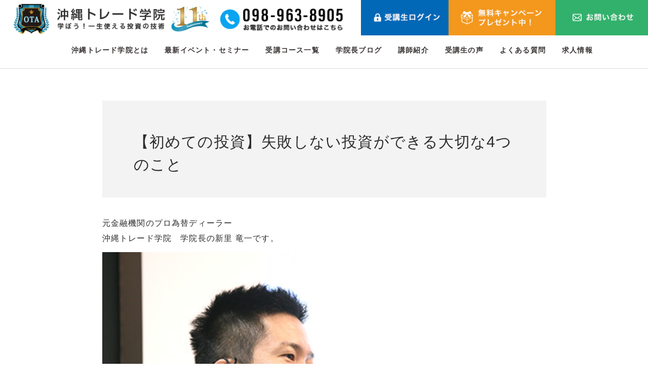

--- FILE ---
content_type: text/html; charset=UTF-8
request_url: https://www.toushi.school/archives/13978
body_size: 17633
content:
<!doctype html><html lang="ja"><head>  <script>(function(w,d,s,l,i){w[l]=w[l]||[];w[l].push({'gtm.start':
new Date().getTime(),event:'gtm.js'});var f=d.getElementsByTagName(s)[0],
j=d.createElement(s),dl=l!='dataLayer'?'&l='+l:'';j.async=true;j.src=
'https://www.googletagmanager.com/gtm.js?id='+i+dl;
f.parentNode.insertBefore(j,f);
})(window,document,'script','dataLayer','GTM-NJQB9TP6');</script>    <script>(function(g,d,o){
  g._ltq=g._ltq||[];g._lt=g._lt||function(){g._ltq.push(arguments)};
  var h=location.protocol==='https:'?'https://d.line-scdn.net':'http://d.line-cdn.net';
  var s=d.createElement('script');s.async=1;
  s.src=o||h+'/n/line_tag/public/release/v1/lt.js';
  var t=d.getElementsByTagName('script')[0];t.parentNode.insertBefore(s,t);
})(window, document);
_lt('init', {
  customerType: 'lap',
  tagId: '94527d93-d8aa-4a15-9905-a60847a448f0'
});
_lt('send', 'pv', ['94527d93-d8aa-4a15-9905-a60847a448f0']);</script> <noscript> <img height="1" width="1" style="display:none"
 src="https://tr.line.me/tag.gif?c_t=lap&t_id=94527d93-d8aa-4a15-9905-a60847a448f0&e=pv&noscript=1" /> </noscript><meta name="facebook-domain-verification" content="10i5qspulip7lgmlax5ftvy23bth1c" /><meta charset="utf-8"><meta name="format-detection" content="telephone=no"><meta name="viewport" content="width=device-width, initial-scale=1.0, minimum-scale=1.0"><link rel="shortcut icon" href="https://www.toushi.school/wp-content/themes/fx-learning_theme/img/common/favicon.ico" type="image/x-icon"><link rel="apple-touch-icon" href="https://www.toushi.school/wp-content/themes/fx-learning_theme/img/common/apple-touch-icon.png"><link rel="apple-touch-icon-precomposed" sizes="120x120" href="https://www.toushi.school/wp-content/themes/fx-learning_theme/img/common/apple-touch-icon-120x120.png"><link rel="apple-touch-icon-precomposed" sizes="144x144" href="https://www.toushi.school/wp-content/themes/fx-learning_theme/img/common/apple-touch-icon-144x144.png"><link rel="apple-touch-icon-precomposed" sizes="152x152" href="https://www.toushi.school/wp-content/themes/fx-learning_theme/img/common/apple-touch-icon-152x152.png"><link href="https://www.toushi.school/wp-content/cache/autoptimize/css/autoptimize_single_53019d651c7fcb53527b282b4b7a0316.css?20260116-1403" rel="stylesheet"><link rel="stylesheet" href="https://cdn.jsdelivr.net/npm/slick-carousel@1.8.1/slick/slick-theme.min.css"><link rel="stylesheet" href="https://cdn.jsdelivr.net/npm/slick-carousel@1.8.1/slick/slick.css"><link href="https://www.toushi.school/wp-content/cache/autoptimize/css/autoptimize_single_a139a44810429318df4704563cfe9550.css?20260116-1403" rel="stylesheet"><link rel="stylesheet" href="https://www.toushi.school/wp-content/cache/autoptimize/css/autoptimize_single_0a2ed388e9c6ab831acb42c006aa91a3.css?20260116-1403"><link href="http://fonts.googleapis.com/earlyaccess/notosansjp.css"><title>【初めての投資】失敗しない投資ができる大切な4つのこと</title><meta name="description" content="元金融機関のプロ為替ディーラー 沖縄トレード学院 学院長の新里 竜一です。 Qごろーずカフェに生出演します 明" /><meta name="robots" content="max-image-preview:large" /><meta name="author" content="新里 竜一 ｜元金融機関プロ為替ディーラー/当スクール学院長"/><meta name="google-site-verification" content="tuqa71wNL2Ww-PFwsqJkADXBKgjIGYjBudEmA6XTSp0" /><link rel="canonical" href="https://www.toushi.school/archives/13978" /><meta name="generator" content="All in One SEO (AIOSEO) 4.8.1.1" /><meta property="og:locale" content="ja_JP" /><meta property="og:site_name" content="沖縄トレード学院｜幅広い投資で活かせるスキルを学べる投資スクール - 初心者から経験者まで｜元金融機関のプロによる対面＆オンライン授業で実践的なスキルを身につける" /><meta property="og:type" content="article" /><meta property="og:title" content="【初めての投資】失敗しない投資ができる大切な4つのこと" /><meta property="og:description" content="元金融機関のプロ為替ディーラー 沖縄トレード学院 学院長の新里 竜一です。 Qごろーずカフェに生出演します 明" /><meta property="og:url" content="https://www.toushi.school/archives/13978" /><meta property="og:image" content="https://www.toushi.school/wp-content/uploads/teacher_main.jpg" /><meta property="og:image:secure_url" content="https://www.toushi.school/wp-content/uploads/teacher_main.jpg" /><meta property="og:image:width" content="592" /><meta property="og:image:height" content="407" /><meta property="article:published_time" content="2022-11-24T06:24:52+00:00" /><meta property="article:modified_time" content="2022-11-24T06:58:37+00:00" /><meta property="article:publisher" content="https://www.facebook.com/fx.okinawa" /><meta name="twitter:card" content="summary_large_image" /><meta name="twitter:site" content="@OK_Trade_Acad" /><meta name="twitter:title" content="【初めての投資】失敗しない投資ができる大切な4つのこと" /><meta name="twitter:description" content="元金融機関のプロ為替ディーラー 沖縄トレード学院 学院長の新里 竜一です。 Qごろーずカフェに生出演します 明" /><meta name="twitter:creator" content="@OK_Trade_Acad" /><meta name="twitter:image" content="https://www.toushi.school/wp-content/uploads/teacher_main.jpg" /> <script type="application/ld+json" class="aioseo-schema">{"@context":"https:\/\/schema.org","@graph":[{"@type":"BlogPosting","@id":"https:\/\/www.toushi.school\/archives\/13978#blogposting","name":"\u3010\u521d\u3081\u3066\u306e\u6295\u8cc7\u3011\u5931\u6557\u3057\u306a\u3044\u6295\u8cc7\u304c\u3067\u304d\u308b\u5927\u5207\u306a4\u3064\u306e\u3053\u3068","headline":"\u3010\u521d\u3081\u3066\u306e\u6295\u8cc7\u3011\u5931\u6557\u3057\u306a\u3044\u6295\u8cc7\u304c\u3067\u304d\u308b\u5927\u5207\u306a4\u3064\u306e\u3053\u3068","author":{"@id":"https:\/\/www.toushi.school\/archives\/author\/shinzato#author"},"publisher":{"@id":"https:\/\/www.toushi.school\/#organization"},"image":{"@type":"ImageObject","url":"https:\/\/www.toushi.school\/wp-content\/uploads\/teacher_main.jpg","width":592,"height":407},"datePublished":"2022-11-24T15:24:52+09:00","dateModified":"2022-11-24T15:58:37+09:00","inLanguage":"ja","mainEntityOfPage":{"@id":"https:\/\/www.toushi.school\/archives\/13978#webpage"},"isPartOf":{"@id":"https:\/\/www.toushi.school\/archives\/13978#webpage"},"articleSection":"\u5b66\u9662\u9577\u30d6\u30ed\u30b0, \u6295\u8cc7\u30fbFX\u306e\u30d2\u30f3\u30c8"},{"@type":"BreadcrumbList","@id":"https:\/\/www.toushi.school\/archives\/13978#breadcrumblist","itemListElement":[{"@type":"ListItem","@id":"https:\/\/www.toushi.school\/#listItem","position":1,"name":"\u5bb6"}]},{"@type":"Organization","@id":"https:\/\/www.toushi.school\/#organization","name":"\u6c96\u7e04\u30c8\u30ec\u30fc\u30c9\u5b66\u9662\uff5c\u5e45\u5e83\u3044\u6295\u8cc7\u3067\u6d3b\u304b\u305b\u308b\u30b9\u30ad\u30eb\u3092\u5b66\u3079\u308b\u6295\u8cc7\u30b9\u30af\u30fc\u30eb","description":"\u521d\u5fc3\u8005\u304b\u3089\u7d4c\u9a13\u8005\u307e\u3067\uff5c\u5143\u91d1\u878d\u6a5f\u95a2\u306e\u30d7\u30ed\u306b\u3088\u308b\u5bfe\u9762\uff06\u30aa\u30f3\u30e9\u30a4\u30f3\u6388\u696d\u3067\u5b9f\u8df5\u7684\u306a\u30b9\u30ad\u30eb\u3092\u8eab\u306b\u3064\u3051\u308b","url":"https:\/\/www.toushi.school\/","sameAs":["https:\/\/www.facebook.com\/fx.okinawa","https:\/\/x.com\/OK_Trade_Acad","https:\/\/www.instagram.com\/okinawa_trade_academy\/","https:\/\/www.youtube.com\/@okinawa.toushi.school"]},{"@type":"Person","@id":"https:\/\/www.toushi.school\/archives\/author\/shinzato#author","url":"https:\/\/www.toushi.school\/archives\/author\/shinzato","name":"\u65b0\u91cc \u7adc\u4e00 \uff5c\u5143\u91d1\u878d\u6a5f\u95a2\u30d7\u30ed\u70ba\u66ff\u30c7\u30a3\u30fc\u30e9\u30fc\/\u5f53\u30b9\u30af\u30fc\u30eb\u5b66\u9662\u9577","image":{"@type":"ImageObject","@id":"https:\/\/www.toushi.school\/archives\/13978#authorImage","url":"https:\/\/secure.gravatar.com\/avatar\/d876efe4b3b5330dadf64a5cbc09d299?s=96&d=mm&r=g","width":96,"height":96,"caption":"\u65b0\u91cc \u7adc\u4e00 \uff5c\u5143\u91d1\u878d\u6a5f\u95a2\u30d7\u30ed\u70ba\u66ff\u30c7\u30a3\u30fc\u30e9\u30fc\/\u5f53\u30b9\u30af\u30fc\u30eb\u5b66\u9662\u9577"}},{"@type":"WebPage","@id":"https:\/\/www.toushi.school\/archives\/13978#webpage","url":"https:\/\/www.toushi.school\/archives\/13978","name":"\u3010\u521d\u3081\u3066\u306e\u6295\u8cc7\u3011\u5931\u6557\u3057\u306a\u3044\u6295\u8cc7\u304c\u3067\u304d\u308b\u5927\u5207\u306a4\u3064\u306e\u3053\u3068","description":"\u5143\u91d1\u878d\u6a5f\u95a2\u306e\u30d7\u30ed\u70ba\u66ff\u30c7\u30a3\u30fc\u30e9\u30fc \u6c96\u7e04\u30c8\u30ec\u30fc\u30c9\u5b66\u9662 \u5b66\u9662\u9577\u306e\u65b0\u91cc \u7adc\u4e00\u3067\u3059\u3002 Q\u3054\u308d\u30fc\u305a\u30ab\u30d5\u30a7\u306b\u751f\u51fa\u6f14\u3057\u307e\u3059 \u660e","inLanguage":"ja","isPartOf":{"@id":"https:\/\/www.toushi.school\/#website"},"breadcrumb":{"@id":"https:\/\/www.toushi.school\/archives\/13978#breadcrumblist"},"author":{"@id":"https:\/\/www.toushi.school\/archives\/author\/shinzato#author"},"creator":{"@id":"https:\/\/www.toushi.school\/archives\/author\/shinzato#author"},"image":{"@type":"ImageObject","url":"https:\/\/www.toushi.school\/wp-content\/uploads\/teacher_main.jpg","@id":"https:\/\/www.toushi.school\/archives\/13978\/#mainImage","width":592,"height":407},"primaryImageOfPage":{"@id":"https:\/\/www.toushi.school\/archives\/13978#mainImage"},"datePublished":"2022-11-24T15:24:52+09:00","dateModified":"2022-11-24T15:58:37+09:00"},{"@type":"WebSite","@id":"https:\/\/www.toushi.school\/#website","url":"https:\/\/www.toushi.school\/","name":"\u6c96\u7e04\u30c8\u30ec\u30fc\u30c9\u5b66\u9662\uff5c\u5e45\u5e83\u3044\u6295\u8cc7\u3067\u6d3b\u304b\u305b\u308b\u30b9\u30ad\u30eb\u3092\u5b66\u3079\u308b\u6295\u8cc7\u30b9\u30af\u30fc\u30eb","description":"\u521d\u5fc3\u8005\u304b\u3089\u7d4c\u9a13\u8005\u307e\u3067\uff5c\u5143\u91d1\u878d\u6a5f\u95a2\u306e\u30d7\u30ed\u306b\u3088\u308b\u5bfe\u9762\uff06\u30aa\u30f3\u30e9\u30a4\u30f3\u6388\u696d\u3067\u5b9f\u8df5\u7684\u306a\u30b9\u30ad\u30eb\u3092\u8eab\u306b\u3064\u3051\u308b","inLanguage":"ja","publisher":{"@id":"https:\/\/www.toushi.school\/#organization"}}]}</script> <link rel='stylesheet' id='wp-block-library-css' href='https://www.toushi.school/wp-includes/css/dist/block-library/style.min.css?ver=6.4.7' type='text/css' media='all' /><style id='classic-theme-styles-inline-css' type='text/css'>/*! This file is auto-generated */
.wp-block-button__link{color:#fff;background-color:#32373c;border-radius:9999px;box-shadow:none;text-decoration:none;padding:calc(.667em + 2px) calc(1.333em + 2px);font-size:1.125em}.wp-block-file__button{background:#32373c;color:#fff;text-decoration:none}</style><style id='global-styles-inline-css' type='text/css'>body{--wp--preset--color--black: #000000;--wp--preset--color--cyan-bluish-gray: #abb8c3;--wp--preset--color--white: #ffffff;--wp--preset--color--pale-pink: #f78da7;--wp--preset--color--vivid-red: #cf2e2e;--wp--preset--color--luminous-vivid-orange: #ff6900;--wp--preset--color--luminous-vivid-amber: #fcb900;--wp--preset--color--light-green-cyan: #7bdcb5;--wp--preset--color--vivid-green-cyan: #00d084;--wp--preset--color--pale-cyan-blue: #8ed1fc;--wp--preset--color--vivid-cyan-blue: #0693e3;--wp--preset--color--vivid-purple: #9b51e0;--wp--preset--gradient--vivid-cyan-blue-to-vivid-purple: linear-gradient(135deg,rgba(6,147,227,1) 0%,rgb(155,81,224) 100%);--wp--preset--gradient--light-green-cyan-to-vivid-green-cyan: linear-gradient(135deg,rgb(122,220,180) 0%,rgb(0,208,130) 100%);--wp--preset--gradient--luminous-vivid-amber-to-luminous-vivid-orange: linear-gradient(135deg,rgba(252,185,0,1) 0%,rgba(255,105,0,1) 100%);--wp--preset--gradient--luminous-vivid-orange-to-vivid-red: linear-gradient(135deg,rgba(255,105,0,1) 0%,rgb(207,46,46) 100%);--wp--preset--gradient--very-light-gray-to-cyan-bluish-gray: linear-gradient(135deg,rgb(238,238,238) 0%,rgb(169,184,195) 100%);--wp--preset--gradient--cool-to-warm-spectrum: linear-gradient(135deg,rgb(74,234,220) 0%,rgb(151,120,209) 20%,rgb(207,42,186) 40%,rgb(238,44,130) 60%,rgb(251,105,98) 80%,rgb(254,248,76) 100%);--wp--preset--gradient--blush-light-purple: linear-gradient(135deg,rgb(255,206,236) 0%,rgb(152,150,240) 100%);--wp--preset--gradient--blush-bordeaux: linear-gradient(135deg,rgb(254,205,165) 0%,rgb(254,45,45) 50%,rgb(107,0,62) 100%);--wp--preset--gradient--luminous-dusk: linear-gradient(135deg,rgb(255,203,112) 0%,rgb(199,81,192) 50%,rgb(65,88,208) 100%);--wp--preset--gradient--pale-ocean: linear-gradient(135deg,rgb(255,245,203) 0%,rgb(182,227,212) 50%,rgb(51,167,181) 100%);--wp--preset--gradient--electric-grass: linear-gradient(135deg,rgb(202,248,128) 0%,rgb(113,206,126) 100%);--wp--preset--gradient--midnight: linear-gradient(135deg,rgb(2,3,129) 0%,rgb(40,116,252) 100%);--wp--preset--font-size--small: 13px;--wp--preset--font-size--medium: 20px;--wp--preset--font-size--large: 36px;--wp--preset--font-size--x-large: 42px;--wp--preset--spacing--20: 0.44rem;--wp--preset--spacing--30: 0.67rem;--wp--preset--spacing--40: 1rem;--wp--preset--spacing--50: 1.5rem;--wp--preset--spacing--60: 2.25rem;--wp--preset--spacing--70: 3.38rem;--wp--preset--spacing--80: 5.06rem;--wp--preset--shadow--natural: 6px 6px 9px rgba(0, 0, 0, 0.2);--wp--preset--shadow--deep: 12px 12px 50px rgba(0, 0, 0, 0.4);--wp--preset--shadow--sharp: 6px 6px 0px rgba(0, 0, 0, 0.2);--wp--preset--shadow--outlined: 6px 6px 0px -3px rgba(255, 255, 255, 1), 6px 6px rgba(0, 0, 0, 1);--wp--preset--shadow--crisp: 6px 6px 0px rgba(0, 0, 0, 1);}:where(.is-layout-flex){gap: 0.5em;}:where(.is-layout-grid){gap: 0.5em;}body .is-layout-flow > .alignleft{float: left;margin-inline-start: 0;margin-inline-end: 2em;}body .is-layout-flow > .alignright{float: right;margin-inline-start: 2em;margin-inline-end: 0;}body .is-layout-flow > .aligncenter{margin-left: auto !important;margin-right: auto !important;}body .is-layout-constrained > .alignleft{float: left;margin-inline-start: 0;margin-inline-end: 2em;}body .is-layout-constrained > .alignright{float: right;margin-inline-start: 2em;margin-inline-end: 0;}body .is-layout-constrained > .aligncenter{margin-left: auto !important;margin-right: auto !important;}body .is-layout-constrained > :where(:not(.alignleft):not(.alignright):not(.alignfull)){max-width: var(--wp--style--global--content-size);margin-left: auto !important;margin-right: auto !important;}body .is-layout-constrained > .alignwide{max-width: var(--wp--style--global--wide-size);}body .is-layout-flex{display: flex;}body .is-layout-flex{flex-wrap: wrap;align-items: center;}body .is-layout-flex > *{margin: 0;}body .is-layout-grid{display: grid;}body .is-layout-grid > *{margin: 0;}:where(.wp-block-columns.is-layout-flex){gap: 2em;}:where(.wp-block-columns.is-layout-grid){gap: 2em;}:where(.wp-block-post-template.is-layout-flex){gap: 1.25em;}:where(.wp-block-post-template.is-layout-grid){gap: 1.25em;}.has-black-color{color: var(--wp--preset--color--black) !important;}.has-cyan-bluish-gray-color{color: var(--wp--preset--color--cyan-bluish-gray) !important;}.has-white-color{color: var(--wp--preset--color--white) !important;}.has-pale-pink-color{color: var(--wp--preset--color--pale-pink) !important;}.has-vivid-red-color{color: var(--wp--preset--color--vivid-red) !important;}.has-luminous-vivid-orange-color{color: var(--wp--preset--color--luminous-vivid-orange) !important;}.has-luminous-vivid-amber-color{color: var(--wp--preset--color--luminous-vivid-amber) !important;}.has-light-green-cyan-color{color: var(--wp--preset--color--light-green-cyan) !important;}.has-vivid-green-cyan-color{color: var(--wp--preset--color--vivid-green-cyan) !important;}.has-pale-cyan-blue-color{color: var(--wp--preset--color--pale-cyan-blue) !important;}.has-vivid-cyan-blue-color{color: var(--wp--preset--color--vivid-cyan-blue) !important;}.has-vivid-purple-color{color: var(--wp--preset--color--vivid-purple) !important;}.has-black-background-color{background-color: var(--wp--preset--color--black) !important;}.has-cyan-bluish-gray-background-color{background-color: var(--wp--preset--color--cyan-bluish-gray) !important;}.has-white-background-color{background-color: var(--wp--preset--color--white) !important;}.has-pale-pink-background-color{background-color: var(--wp--preset--color--pale-pink) !important;}.has-vivid-red-background-color{background-color: var(--wp--preset--color--vivid-red) !important;}.has-luminous-vivid-orange-background-color{background-color: var(--wp--preset--color--luminous-vivid-orange) !important;}.has-luminous-vivid-amber-background-color{background-color: var(--wp--preset--color--luminous-vivid-amber) !important;}.has-light-green-cyan-background-color{background-color: var(--wp--preset--color--light-green-cyan) !important;}.has-vivid-green-cyan-background-color{background-color: var(--wp--preset--color--vivid-green-cyan) !important;}.has-pale-cyan-blue-background-color{background-color: var(--wp--preset--color--pale-cyan-blue) !important;}.has-vivid-cyan-blue-background-color{background-color: var(--wp--preset--color--vivid-cyan-blue) !important;}.has-vivid-purple-background-color{background-color: var(--wp--preset--color--vivid-purple) !important;}.has-black-border-color{border-color: var(--wp--preset--color--black) !important;}.has-cyan-bluish-gray-border-color{border-color: var(--wp--preset--color--cyan-bluish-gray) !important;}.has-white-border-color{border-color: var(--wp--preset--color--white) !important;}.has-pale-pink-border-color{border-color: var(--wp--preset--color--pale-pink) !important;}.has-vivid-red-border-color{border-color: var(--wp--preset--color--vivid-red) !important;}.has-luminous-vivid-orange-border-color{border-color: var(--wp--preset--color--luminous-vivid-orange) !important;}.has-luminous-vivid-amber-border-color{border-color: var(--wp--preset--color--luminous-vivid-amber) !important;}.has-light-green-cyan-border-color{border-color: var(--wp--preset--color--light-green-cyan) !important;}.has-vivid-green-cyan-border-color{border-color: var(--wp--preset--color--vivid-green-cyan) !important;}.has-pale-cyan-blue-border-color{border-color: var(--wp--preset--color--pale-cyan-blue) !important;}.has-vivid-cyan-blue-border-color{border-color: var(--wp--preset--color--vivid-cyan-blue) !important;}.has-vivid-purple-border-color{border-color: var(--wp--preset--color--vivid-purple) !important;}.has-vivid-cyan-blue-to-vivid-purple-gradient-background{background: var(--wp--preset--gradient--vivid-cyan-blue-to-vivid-purple) !important;}.has-light-green-cyan-to-vivid-green-cyan-gradient-background{background: var(--wp--preset--gradient--light-green-cyan-to-vivid-green-cyan) !important;}.has-luminous-vivid-amber-to-luminous-vivid-orange-gradient-background{background: var(--wp--preset--gradient--luminous-vivid-amber-to-luminous-vivid-orange) !important;}.has-luminous-vivid-orange-to-vivid-red-gradient-background{background: var(--wp--preset--gradient--luminous-vivid-orange-to-vivid-red) !important;}.has-very-light-gray-to-cyan-bluish-gray-gradient-background{background: var(--wp--preset--gradient--very-light-gray-to-cyan-bluish-gray) !important;}.has-cool-to-warm-spectrum-gradient-background{background: var(--wp--preset--gradient--cool-to-warm-spectrum) !important;}.has-blush-light-purple-gradient-background{background: var(--wp--preset--gradient--blush-light-purple) !important;}.has-blush-bordeaux-gradient-background{background: var(--wp--preset--gradient--blush-bordeaux) !important;}.has-luminous-dusk-gradient-background{background: var(--wp--preset--gradient--luminous-dusk) !important;}.has-pale-ocean-gradient-background{background: var(--wp--preset--gradient--pale-ocean) !important;}.has-electric-grass-gradient-background{background: var(--wp--preset--gradient--electric-grass) !important;}.has-midnight-gradient-background{background: var(--wp--preset--gradient--midnight) !important;}.has-small-font-size{font-size: var(--wp--preset--font-size--small) !important;}.has-medium-font-size{font-size: var(--wp--preset--font-size--medium) !important;}.has-large-font-size{font-size: var(--wp--preset--font-size--large) !important;}.has-x-large-font-size{font-size: var(--wp--preset--font-size--x-large) !important;}
.wp-block-navigation a:where(:not(.wp-element-button)){color: inherit;}
:where(.wp-block-post-template.is-layout-flex){gap: 1.25em;}:where(.wp-block-post-template.is-layout-grid){gap: 1.25em;}
:where(.wp-block-columns.is-layout-flex){gap: 2em;}:where(.wp-block-columns.is-layout-grid){gap: 2em;}
.wp-block-pullquote{font-size: 1.5em;line-height: 1.6;}</style><link rel='stylesheet' id='contact-form-7-css' href='https://www.toushi.school/wp-content/cache/autoptimize/css/autoptimize_single_3fd2afa98866679439097f4ab102fe0a.css?ver=5.8.6' type='text/css' media='all' /><link rel='stylesheet' id='wp-pagenavi-css' href='https://www.toushi.school/wp-content/cache/autoptimize/css/autoptimize_single_73d29ecb3ae4eb2b78712fab3a46d32d.css?ver=2.70' type='text/css' media='all' /> <script type="text/javascript" src="https://www.toushi.school/wp-content/plugins/qa-heatmap-analytics/js/polyfill/object_assign.js?ver=4.1.2.1" id="qahm-polyfill-object-assign-js"></script> <script type="text/javascript" id="qahm-behavioral-data-init-js-before">var qahm = qahm || {}; let obj = {"ajax_url":"https:\/\/www.toushi.school\/wp-admin\/admin-ajax.php","plugin_dir_url":"https:\/\/www.toushi.school\/wp-content\/plugins\/qa-heatmap-analytics\/","tracking_hash":"50064ae74cfb6002","nonce_init":"6bdd58a5e9","nonce_behavioral":"717ac9418a","const_debug_level":{"release":0,"staging":1,"debug":2},"const_debug":0,"type":"p","id":13978,"dev001":false,"dev002":false,"dev003":false,"cookieMode":false}; qahm = Object.assign( qahm, obj );</script> <script type="text/javascript" src="https://www.toushi.school/wp-content/plugins/qa-heatmap-analytics/js/behavioral-data-init.js?ver=4.1.2.1" id="qahm-behavioral-data-init-js"></script> <script type="text/javascript" src="https://www.toushi.school/wp-includes/js/jquery/jquery.min.js?ver=3.7.1" id="jquery-core-js"></script> <script type="text/javascript" src="https://www.toushi.school/wp-includes/js/jquery/jquery-migrate.min.js?ver=3.4.1" id="jquery-migrate-js"></script> <script type="text/javascript" src="https://www.toushi.school/wp-content/plugins/qa-heatmap-analytics/js/common.js?ver=4.1.2.1" id="qahm-common-js"></script> <script type="text/javascript" src="https://www.toushi.school/wp-content/plugins/sticky-header-effects-for-elementor/assets/js/she-header.js?ver=1.6.10" id="she-header-js"></script> <style>/* CSS added by WP Meta and Date Remover*/</style><link rel="llms-sitemap" href="https://www.toushi.school/llms.txt" /><meta name="generator" content="Elementor 3.18.3; features: e_dom_optimization, e_optimized_assets_loading, e_optimized_css_loading, additional_custom_breakpoints, block_editor_assets_optimize, e_image_loading_optimization; settings: css_print_method-external, google_font-enabled, font_display-auto"><style type="text/css">.broken_link, a.broken_link {
	text-decoration: line-through;
}</style><style type="text/css">.saboxplugin-wrap{-webkit-box-sizing:border-box;-moz-box-sizing:border-box;-ms-box-sizing:border-box;box-sizing:border-box;border:1px solid #eee;width:100%;clear:both;display:block;overflow:hidden;word-wrap:break-word;position:relative}.saboxplugin-wrap .saboxplugin-gravatar{float:left;padding:0 20px 20px 20px}.saboxplugin-wrap .saboxplugin-gravatar img{max-width:100px;height:auto;border-radius:0;}.saboxplugin-wrap .saboxplugin-authorname{font-size:18px;line-height:1;margin:20px 0 0 20px;display:block}.saboxplugin-wrap .saboxplugin-authorname a{text-decoration:none}.saboxplugin-wrap .saboxplugin-authorname a:focus{outline:0}.saboxplugin-wrap .saboxplugin-desc{display:block;margin:5px 20px}.saboxplugin-wrap .saboxplugin-desc a{text-decoration:underline}.saboxplugin-wrap .saboxplugin-desc p{margin:5px 0 12px}.saboxplugin-wrap .saboxplugin-web{margin:0 20px 15px;text-align:left}.saboxplugin-wrap .sab-web-position{text-align:right}.saboxplugin-wrap .saboxplugin-web a{color:#ccc;text-decoration:none}.saboxplugin-wrap .saboxplugin-socials{position:relative;display:block;background:#fcfcfc;padding:5px;border-top:1px solid #eee}.saboxplugin-wrap .saboxplugin-socials a svg{width:20px;height:20px}.saboxplugin-wrap .saboxplugin-socials a svg .st2{fill:#fff; transform-origin:center center;}.saboxplugin-wrap .saboxplugin-socials a svg .st1{fill:rgba(0,0,0,.3)}.saboxplugin-wrap .saboxplugin-socials a:hover{opacity:.8;-webkit-transition:opacity .4s;-moz-transition:opacity .4s;-o-transition:opacity .4s;transition:opacity .4s;box-shadow:none!important;-webkit-box-shadow:none!important}.saboxplugin-wrap .saboxplugin-socials .saboxplugin-icon-color{box-shadow:none;padding:0;border:0;-webkit-transition:opacity .4s;-moz-transition:opacity .4s;-o-transition:opacity .4s;transition:opacity .4s;display:inline-block;color:#fff;font-size:0;text-decoration:inherit;margin:5px;-webkit-border-radius:0;-moz-border-radius:0;-ms-border-radius:0;-o-border-radius:0;border-radius:0;overflow:hidden}.saboxplugin-wrap .saboxplugin-socials .saboxplugin-icon-grey{text-decoration:inherit;box-shadow:none;position:relative;display:-moz-inline-stack;display:inline-block;vertical-align:middle;zoom:1;margin:10px 5px;color:#444;fill:#444}.clearfix:after,.clearfix:before{content:' ';display:table;line-height:0;clear:both}.ie7 .clearfix{zoom:1}.saboxplugin-socials.sabox-colored .saboxplugin-icon-color .sab-twitch{border-color:#38245c}.saboxplugin-socials.sabox-colored .saboxplugin-icon-color .sab-addthis{border-color:#e91c00}.saboxplugin-socials.sabox-colored .saboxplugin-icon-color .sab-behance{border-color:#003eb0}.saboxplugin-socials.sabox-colored .saboxplugin-icon-color .sab-delicious{border-color:#06c}.saboxplugin-socials.sabox-colored .saboxplugin-icon-color .sab-deviantart{border-color:#036824}.saboxplugin-socials.sabox-colored .saboxplugin-icon-color .sab-digg{border-color:#00327c}.saboxplugin-socials.sabox-colored .saboxplugin-icon-color .sab-dribbble{border-color:#ba1655}.saboxplugin-socials.sabox-colored .saboxplugin-icon-color .sab-facebook{border-color:#1e2e4f}.saboxplugin-socials.sabox-colored .saboxplugin-icon-color .sab-flickr{border-color:#003576}.saboxplugin-socials.sabox-colored .saboxplugin-icon-color .sab-github{border-color:#264874}.saboxplugin-socials.sabox-colored .saboxplugin-icon-color .sab-google{border-color:#0b51c5}.saboxplugin-socials.sabox-colored .saboxplugin-icon-color .sab-googleplus{border-color:#96271a}.saboxplugin-socials.sabox-colored .saboxplugin-icon-color .sab-html5{border-color:#902e13}.saboxplugin-socials.sabox-colored .saboxplugin-icon-color .sab-instagram{border-color:#1630aa}.saboxplugin-socials.sabox-colored .saboxplugin-icon-color .sab-linkedin{border-color:#00344f}.saboxplugin-socials.sabox-colored .saboxplugin-icon-color .sab-pinterest{border-color:#5b040e}.saboxplugin-socials.sabox-colored .saboxplugin-icon-color .sab-reddit{border-color:#992900}.saboxplugin-socials.sabox-colored .saboxplugin-icon-color .sab-rss{border-color:#a43b0a}.saboxplugin-socials.sabox-colored .saboxplugin-icon-color .sab-sharethis{border-color:#5d8420}.saboxplugin-socials.sabox-colored .saboxplugin-icon-color .sab-skype{border-color:#00658a}.saboxplugin-socials.sabox-colored .saboxplugin-icon-color .sab-soundcloud{border-color:#995200}.saboxplugin-socials.sabox-colored .saboxplugin-icon-color .sab-spotify{border-color:#0f612c}.saboxplugin-socials.sabox-colored .saboxplugin-icon-color .sab-stackoverflow{border-color:#a95009}.saboxplugin-socials.sabox-colored .saboxplugin-icon-color .sab-steam{border-color:#006388}.saboxplugin-socials.sabox-colored .saboxplugin-icon-color .sab-user_email{border-color:#b84e05}.saboxplugin-socials.sabox-colored .saboxplugin-icon-color .sab-stumbleUpon{border-color:#9b280e}.saboxplugin-socials.sabox-colored .saboxplugin-icon-color .sab-tumblr{border-color:#10151b}.saboxplugin-socials.sabox-colored .saboxplugin-icon-color .sab-twitter{border-color:#0967a0}.saboxplugin-socials.sabox-colored .saboxplugin-icon-color .sab-vimeo{border-color:#0d7091}.saboxplugin-socials.sabox-colored .saboxplugin-icon-color .sab-windows{border-color:#003f71}.saboxplugin-socials.sabox-colored .saboxplugin-icon-color .sab-whatsapp{border-color:#003f71}.saboxplugin-socials.sabox-colored .saboxplugin-icon-color .sab-wordpress{border-color:#0f3647}.saboxplugin-socials.sabox-colored .saboxplugin-icon-color .sab-yahoo{border-color:#14002d}.saboxplugin-socials.sabox-colored .saboxplugin-icon-color .sab-youtube{border-color:#900}.saboxplugin-socials.sabox-colored .saboxplugin-icon-color .sab-xing{border-color:#000202}.saboxplugin-socials.sabox-colored .saboxplugin-icon-color .sab-mixcloud{border-color:#2475a0}.saboxplugin-socials.sabox-colored .saboxplugin-icon-color .sab-vk{border-color:#243549}.saboxplugin-socials.sabox-colored .saboxplugin-icon-color .sab-medium{border-color:#00452c}.saboxplugin-socials.sabox-colored .saboxplugin-icon-color .sab-quora{border-color:#420e00}.saboxplugin-socials.sabox-colored .saboxplugin-icon-color .sab-meetup{border-color:#9b181c}.saboxplugin-socials.sabox-colored .saboxplugin-icon-color .sab-goodreads{border-color:#000}.saboxplugin-socials.sabox-colored .saboxplugin-icon-color .sab-snapchat{border-color:#999700}.saboxplugin-socials.sabox-colored .saboxplugin-icon-color .sab-500px{border-color:#00557f}.saboxplugin-socials.sabox-colored .saboxplugin-icon-color .sab-mastodont{border-color:#185886}.sabox-plus-item{margin-bottom:20px}@media screen and (max-width:480px){.saboxplugin-wrap{text-align:center}.saboxplugin-wrap .saboxplugin-gravatar{float:none;padding:20px 0;text-align:center;margin:0 auto;display:block}.saboxplugin-wrap .saboxplugin-gravatar img{float:none;display:inline-block;display:-moz-inline-stack;vertical-align:middle;zoom:1}.saboxplugin-wrap .saboxplugin-desc{margin:0 10px 20px;text-align:center}.saboxplugin-wrap .saboxplugin-authorname{text-align:center;margin:10px 0 20px}}body .saboxplugin-authorname a,body .saboxplugin-authorname a:hover{box-shadow:none;-webkit-box-shadow:none}a.sab-profile-edit{font-size:16px!important;line-height:1!important}.sab-edit-settings a,a.sab-profile-edit{color:#0073aa!important;box-shadow:none!important;-webkit-box-shadow:none!important}.sab-edit-settings{margin-right:15px;position:absolute;right:0;z-index:2;bottom:10px;line-height:20px}.sab-edit-settings i{margin-left:5px}.saboxplugin-socials{line-height:1!important}.rtl .saboxplugin-wrap .saboxplugin-gravatar{float:right}.rtl .saboxplugin-wrap .saboxplugin-authorname{display:flex;align-items:center}.rtl .saboxplugin-wrap .saboxplugin-authorname .sab-profile-edit{margin-right:10px}.rtl .sab-edit-settings{right:auto;left:0}img.sab-custom-avatar{max-width:75px;}.saboxplugin-wrap{ border-width: 7px; }.saboxplugin-wrap .saboxplugin-gravatar img {-webkit-border-radius:50%;-moz-border-radius:50%;-ms-border-radius:50%;-o-border-radius:50%;border-radius:50%;}.saboxplugin-wrap .saboxplugin-gravatar img {-webkit-border-radius:50%;-moz-border-radius:50%;-ms-border-radius:50%;-o-border-radius:50%;border-radius:50%;}.saboxplugin-wrap .saboxplugin-socials .saboxplugin-icon-color {-webkit-border-radius:50%;-moz-border-radius:50%;-ms-border-radius:50%;-o-border-radius:50%;border-radius:50%;}.saboxplugin-wrap .saboxplugin-socials .saboxplugin-icon-color .st1 {display: none;}.saboxplugin-wrap {margin-top:0px; margin-bottom:0px; padding: 0px 0px }.saboxplugin-wrap .saboxplugin-authorname {font-size:18px; line-height:25px;}.saboxplugin-wrap .saboxplugin-desc p, .saboxplugin-wrap .saboxplugin-desc {font-size:14px !important; line-height:21px !important;}.saboxplugin-wrap .saboxplugin-web {font-size:14px;}.saboxplugin-wrap .saboxplugin-socials a svg {width:36px;height:36px;}</style><style type="text/css" id="wp-custom-css">/* #events フォローリンク ------------------------ */
#events .x-side-follow{
	background:#000;color:#fff;border-radius:50px;padding:5px 25px;
}
#events .x-side-follow img{width:14px;margin-right:5px;}

/* 受講コース一覧ページ --------------------------- */
.page-course-miyako-btn a{background:#f3981d!important;border:5px solid #F3BD2A!important;}
.page-course-miyako-btn a:hover{background:#BD6633!important;}
.page-course-flex{display:flex;}
@media(max-width:550px){
  .page-course-flex{display:block;}
  .page-course-miyako-btn{margin:-40px auto 60px!important;}
}

/* TOP 追加バナー ------------------------------- */
.top-bn-content{display:flex;width:1180px;margin:40px auto 60px;}
.top-bn-content div:first-child{margin-right:40px;}
@media(max-width:896px){
  .top-bn-content{width:90%;display:block;margin:30px auto 40px;}
  .top-bn-content div:first-child{margin-right:0;margin-bottom:10px;}
}

/* TOP メディアブロック ------------------------- */
#home_blog2{background:#f2f2f2;}
#home_blog2>.cts_inner01>.cts_inner01{padding:20px 10px;}
.home_media{background:#fff;}
.home_media .ttl01 span{color:#f3981d;}
.home_media img{border:1px solid #dbdbdb;}

/* TOP 感想動画 ------------------------------- */
.youtube_blue p{color:#075e9f!important;}
.youtube_blue iframe{border:5px solid #075e9f!important;}
.youtube_blue{justify-content:space-between;margin-bottom:20px!important;}

/*────────────────────────────
  ① まずサイト全体の日付を隠す
────────────────────────────*/
.wp-block-post-date,
.entry-date,
.posted-on,
.date                 { display:none !important; }

/*────────────────────────────
  ② 学院長ブログだけ日付を再表示
     ・カテゴリ一覧  ( /archives/category/blog )
     ・ブログ記事    ( single & category-blog )
────────────────────────────*/
body.category-blog .wp-block-post-date,
body.category-blog .entry-date,
body.category-blog .posted-on,
body.category-blog .date,
body.single.category-blog .wp-block-post-date,
body.single.category-blog .entry-date,
body.single.category-blog .posted-on,
body.single.category-blog .date {
    display:block !important;   /* カード中央に戻す */
}
h1 {
    text-align: center;
	  margin-top: 30px; /* 例: h1の上に30ピクセルのスペースを追加 */
	    font-size: 35px; /* 例: h1の文字サイズを48ピクセルに設定 */
}</style></head><body id="under" class="post-template-default single single-post postid-13978 single-format-standard elementor-default elementor-kit-12086"> <noscript><iframe src="https://www.googletagmanager.com/ns.html?id=GTM-NJQB9TP6"
 height="0" width="0" style="display:none;visibility:hidden"></iframe></noscript><div id="wrapper"><header id="header"><div class="hd_inner flex_box_pc"><div class="hd_logo"><p> <a href="https://www.toushi.school/"> <img src="https://www.toushi.school/wp-content/uploads/logo-anniversary-11.png?240413" alt="沖縄トレード学院｜幅広い投資で活かせるスキルを学べる投資スクール"> </a></p></div><div class="hd_right"><div class="hd_link viewPC"><ul class="flex_box_pc"><li><img src="https://www.toushi.school/wp-content/uploads/tel02.png" alt="お電話でのお問い合わせはこちら 098-963-8905"></li><li><a href="https://ota.stand-on.net/" target="_blank"><img src="https://www.toushi.school/wp-content/uploads/cv_btn02-2.png" alt="受講生ログイン"></a></li><li><a href="https://www.toushi.school/mailmagazine_guide/" target="_blank"><img src="https://www.toushi.school/wp-content/uploads/cv_btn03-4.png" alt="無料キャンペーンプレゼント中！"></a></li><li><a href="https://www.toushi.school/inquiry/"><img src="https://www.toushi.school/wp-content/uploads/cv_btn01.png" alt="お問い合わせ"></a></li></ul></div><div class="hamburger-menu viewSP"> <input type="checkbox" id="menu-btn-check"> <label for="menu-btn-check" class="menu-btn"><span></span></label><nav class="menu-content"><ul><li><a href="https://www.toushi.school/about/">沖縄トレード学院とは</a></li><li><a href="https://www.toushi.school/events/">最新イベント・セミナー</a></li><li><a href="https://www.toushi.school/course/">受講コース一覧</a></li><li><a href="https://www.toushi.school/archives/category/blog/">学院長ブログ</a></li><li><a href="https://www.toushi.school/teacher/">講師紹介</a></li><li><a href="https://www.toushi.school/archives/category/student_impressions/">受講生の声</a></li><li><a href="https://www.toushi.school/faq/">よくある質問</a></li><li><a href="https://www.toushi.school/recruit/">求人情報</a></li><li><a href="https://www.toushi.school/mailmagazine_guide/">本プレゼント</a></li></ul></nav></div></div></div><nav class="viewPC"><ul class="flex_box_pc"><li><a href="https://www.toushi.school/about/">沖縄トレード学院とは</a></li><li><a href="https://www.toushi.school/events/">最新イベント・セミナー</a></li><li><a href="https://www.toushi.school/course/">受講コース一覧</a></li><li><a href="https://www.toushi.school/archives/category/blog/">学院長ブログ</a></li><li><a href="https://www.toushi.school/teacher/">講師紹介</a></li><li><a href="https://www.toushi.school/archives/category/student_impressions/">受講生の声</a></li><li><a href="https://www.toushi.school/faq/">よくある質問</a></li><li><a href="https://www.toushi.school/recruit/">求人情報</a></li></ul></nav></header><main role="main"><article id="single"><section><div class="cts_inner02"><div class="single_ttl"><p class="date">2022.11.24</p><h1 class="ttl01 tLeft">【初めての投資】失敗しない投資ができる大切な4つのこと</h1></div><div class="single_cts"><p>元金融機関のプロ為替ディーラー<br /> 沖縄トレード学院　学院長の新里 竜一です。</p><p><img fetchpriority="high" decoding="async" src="https://www.toushi.school/wp-content/uploads/teacher_main.jpg" width="592" height="407" class="alignnone size-large" /></p><h2>Qごろーずカフェに生出演します</h2><p>明日、琉球朝日放送の『Qごろーずカフェ』に生出演します。</p><p><img decoding="async" src="https://www.toushi.school/wp-content/uploads/cafe02.jpg" width="1920" height="1176" class="alignnone size-large" /></p><p><strong>【テレビ生放送　出演日時】</strong><br /> <strong>2022年11月25日（金）10:20 ～ 10:45の間</strong></p><p>投資の勉強で明るい未来を目指したい方、今、投資を基礎から学びたい方、<br /> 何より「失敗しない投資」「正しい投資」の必要性を感じている方に</p><p><strong>「直接対面授業で、沖縄で」</strong></p><p><strong>「オンライン授業で世界から」</strong></p><p><strong>「正しい投資を正しく学べる場所」があるという事をお伝え出来ればと思っております。</strong></p><h2>賢く投資を始めるためのステップ</h2><p>『老後の資金作り』や『経済的不安の解消』などで投資を始める人は増え続けていますが、残念ながら投資で資産が増えて良い生活を送っている人は1割程度です。</p><p>なぜ多くの個人投資家が</p><p><strong>・資産を増やすどころか減らしてしまうのか？</strong></p><p><strong>・投資で理想を叶えるためにはどうすればいいのか？</strong></p><p>この2点を深堀りして解説致します。</p><h2>まずは自分に投資をする</h2><p><strong>”最も効果的な投資は自分への投資”</strong>です。これは簡単に言うと「投資は基本的な知識や技術を身に付けてから本格的に実践しましょう」という意味です。</p><p>投資で失敗する主な理由は、知識も技術も無く”なんとなく”やることです。ただ「上がりそう」「下がりそう」ではギャンブルと同じなのですが、殆どの個人投資家に当てはまります。</p><p><img loading="lazy" decoding="async" src="https://www.toushi.school/wp-content/uploads/DSC_5242.jpg" width="1920" height="1280" class="alignnone size-large" /></p><p>まずは、自分への投資として基本的な知識や技術を身に付ける勉強をしましょう。</p><h2>最初の勉強の仕方を間違わない</h2><p>自分への投資が必要という事が分かった後は、どうやって自己投資（勉強）するかという話になってきます。</p><p>ここが大きな分岐点と言っても過言では無いのですが</p><p>投資でレベルアップしたい、学びたいなら</p><p><strong>『独学』か『誰かに習う』かの2択になります。</strong></p><p>この2択のうち、</p><p><strong>投資で資産を減らしてしまう個人投資家は『独学』で勉強を始めます。</strong></p><p>今の時代、インターネットを使えば情報が出てきます。溢れるぐらいに出てきます。これは試験勉強などではメリットですが、投資ではデメリットです。</p><p>なぜデメリットかと言うと</p><p><strong>・情報が多すぎる</strong></p><p><strong>・間違った情報がある</strong></p><p>ということです。</p><p>あなたがもし『その情報が正しいか判断する知識』を持っているのであれば、インターネットの情報はあなたの役に立つはずです。しかし、今から投資の勉強をしようという人がそんな知識を持っているはずがありませんので、多すぎる情報と情報の質に振り回されて投資資金と独学に費やした時間を失ってしまうのです。</p><p>一方で何かを学ぶときに効果的なのは<strong>「知っている人に教えてもらう」</strong>です。</p><p><strong>・学生は学校で先生に教えてもらいます。</strong></p><p><strong>・新しい仕事は職場で上司や先輩に教えてもらいます。</strong></p><p>これは「知っている人に教えてもらう」のが最も効果的だからです。最初から独学ではじめたら成績は伸びないし、仕事の成果も出ないでしょう。</p><h2>受講生の感想</h2><p>「知っている人に教えてもらう」と言っても、教えてもらってどうだったかというのは気になると思います。ですので、私、新里竜一（元金融機関のプロ為替ディーラー）が本格的に講師を行なった2017年からの感想動画を紹介します。</p><p>2017年<br /> <iframe width="560" height="315" src="https://www.youtube.com/embed/5WfkG1m3864" title="YouTube video player" frameborder="0" allow="accelerometer; autoplay; clipboard-write; encrypted-media; gyroscope; picture-in-picture" allowfullscreen="allowfullscreen"></iframe></p><p><iframe width="560" height="315" src="https://www.youtube.com/embed/7cHZepe8GsE" title="YouTube video player" frameborder="0" allow="accelerometer; autoplay; clipboard-write; encrypted-media; gyroscope; picture-in-picture" allowfullscreen="allowfullscreen"></iframe></p><p><iframe width="560" height="315" src="https://www.youtube.com/embed/4FBgh1N1RJM" title="YouTube video player" frameborder="0" allow="accelerometer; autoplay; clipboard-write; encrypted-media; gyroscope; picture-in-picture" allowfullscreen="allowfullscreen"></iframe></p><p><iframe width="560" height="315" src="https://www.youtube.com/embed/alFtzwY3Bu8" title="YouTube video player" frameborder="0" allow="accelerometer; autoplay; clipboard-write; encrypted-media; gyroscope; picture-in-picture" allowfullscreen="allowfullscreen"></iframe></p><p><iframe width="560" height="315" src="https://www.youtube.com/embed/HiGa4jbuFtY" title="YouTube video player" frameborder="0" allow="accelerometer; autoplay; clipboard-write; encrypted-media; gyroscope; picture-in-picture" allowfullscreen="allowfullscreen"></iframe></p><h2>仲間を作る</h2><p>投資というのは基本的に孤独です。スマホやパソコンで取引が完結する事に加えて、お金の事だから誰かに話しにくいという点が孤独になる原因でもあります。</p><p>ですが、当学院では投資で豊かな生活を送りたいという方が集まっていますので、情報を共有する事もできます。しかも、同じ授業を受けてどういう結果になったかという実践的な共有もできます。</p><p><img loading="lazy" decoding="async" src="https://www.toushi.school/wp-content/uploads/a12.jpg" width="640" height="480" class="alignnone size-large" /></p><p>仲間を作って気持ちをリセットしたり、客観的に自分の事を見つめ直したりする事で投資を無理なく継続することができます。</p><h2>自分で自分を幸せにすると決める</h2><p>投資を行なう上で最も大切な事は<strong>「自分で自分を幸せにすると決める」</strong>事です。</p><p><strong>投資で損失の期間があると</strong><br /> 「自分はどうせ上手くいかない」と自分を責めたり</p><p><strong>利益の期間が続くと</strong><br /> 「自分は幸せになっていいのだろうか？」と思う事もあります。</p><p>そういう1つ1つの自分の問いかけに答えを出すのは、最終的にはあなた自身です。<br /> 当学院で学ぶことは、その答えを出すためのきっかけや根拠を身に付けるためです。</p><p><strong>あなたは自分で自分を幸せにすると決めていますか？</strong></p><p>決めているのであれば、あとは何が効果的なのかを考えて行動することです。</p><p>当学院は、効果的に学びたいという方にとっては最適な環境を用意しております。<br /> ご自身の未来のために、自分への投資として学んでみてはいかがでしょうか。</p><p>沖縄トレード学院<br /> 学院長 新里竜一</p><div class="post-footer-cta" style="margin:2em 0;padding:1em;border:1px solid #e5e7eb;border-radius:8px;"><h3 style="margin:0 0 .5em;">ブログでは書けない話は <a href="https://www.toushi.school/mailmagazine_guide" target="_blank" rel="noopener">学院長メルマガ</a> にて配信中です！</h3></div><div class="saboxplugin-wrap" itemtype="http://schema.org/Person" itemscope itemprop="author"><div class="saboxplugin-tab"><div class="saboxplugin-gravatar"><img loading="lazy" decoding="async" src="https://www.toushi.school/wp-content/uploads/profile-1.jpg" width="100"  height="100" alt="新里 竜一" itemprop="image"></div><div class="saboxplugin-authorname"><a href="https://www.toushi.school/archives/author/shinzato" class="vcard author" rel="author"><span class="fn">新里 竜一 ｜元金融機関プロ為替ディーラー/当スクール学院長</span></a></div><div class="saboxplugin-desc"><div itemprop="description"><p>【著書】投資で人生を豊かにする5つのルール<br /> （Amazonにて販売中：ミリオンパブリッシング刊）</p><p>FX会社大手の金融機関「外為どっとコム」で為替のプロディーラーとして約7年間勤務。世界の銀行を相手に毎日数百億円の取引を行う。</p><p>現在は沖縄トレード学院の学院長として、数百の自動売買システムで検証した再現性ある投資手法を「一生使える投資の技術」として延べ1,500名以上の受講生に伝え続けている</p></div></div><div class="saboxplugin-web sab-web-position"><a href="https://www.toushi.school/about/teacher" target="_self" >www.toushi.school/about/teacher</a></div><div class="clearfix"></div><div class="saboxplugin-socials sabox-colored"><a title="Youtube" target="_blank" href="https://www.youtube.com/@okinawa.toushi.school" rel="nofollow noopener" class="saboxplugin-icon-color"><svg class="sab-youtube" viewBox="0 0 500 500.7" xml:space="preserve" xmlns="http://www.w3.org/2000/svg"><path class="st0" d="m499.4 250.9c0 2.2 0 4.4-0.1 6.6-0.1 3.7-0.3 7.3-0.5 10.9-0.1 1.7-0.2 3.3-0.4 5-0.2 2.2-0.4 4.5-0.7 6.7-0.1 0.6-0.1 1.1-0.2 1.7-0.7 4.8-1.4 9.5-2.2 14.2v0.3c-0.2 1-0.4 2-0.5 3 0 0.1 0 0.2-0.1 0.3 0 0.2-0.1 0.5-0.1 0.7-0.1 0.5-0.2 1-0.3 1.6 0 0.2-0.1 0.3-0.1 0.5-1 4.4-2 8.8-3.1 13.2-0.2 0.9-0.5 1.9-0.8 2.8-0.2 0.6-0.3 1.1-0.5 1.7-0.8 2.7-1.6 5.3-2.5 8-1.4 4.2-2.8 8.5-4.4 12.5-0.1 0.4-0.3 0.7-0.4 1.1-0.9 2.3-1.8 4.6-2.8 6.8-28.3 66.6-84.9 118.5-154.8 140.4-1.1 0.4-2.2 0.7-3.3 1-2.9 0.9-5.9 1.6-8.8 2.4-0.1 0-0.2 0.1-0.3 0.1-1.4 0.4-2.8 0.8-4.2 1.1-1.1 0.3-2.2 0.5-3.4 0.7-1.3 0.3-2.6 0.6-3.9 0.9-0.2 0.1-0.5 0.1-0.7 0.2-1.5 0.3-2.9 0.5-4.3 0.8-0.6 0.1-1.3 0.2-1.9 0.4-3.1 0.6-6.3 1.1-9.5 1.5-0.3 0-0.5 0.1-0.8 0.1-2.7 0.4-5.5 0.7-8.2 1-0.4 0-0.8 0.1-1.2 0.1-1.1 0.1-2.1 0.2-3.2 0.3s-2.2 0.2-3.4 0.2c-0.8 0.1-1.6 0.1-2.4 0.1-1.4 0.1-2.9 0.2-4.4 0.2-3.6 0.1-7.2 0.2-10.8 0.2-137.9 0-249.5-111.6-249.5-249.3s111.6-249.4 249.4-249.4c135.3 0 245.2 107.6 249.2 241.8 0.1 2.5 0.1 5.1 0.1 7.6z" fill="#ff0000" /><path class="st1" d="m494.2 302.4c-1 4.4-2 8.8-3.1 13.2-0.2 0.9-0.5 1.9-0.8 2.8-0.2 0.6-0.3 1.1-0.5 1.7-0.8 2.7-1.6 5.3-2.5 8-1.4 4.2-2.8 8.5-4.4 12.5-0.1 0.4-0.3 0.7-0.4 1.1-0.9 2.3-1.8 4.6-2.8 6.8-28.3 66.6-84.9 118.5-154.8 140.4-1.1 0.4-2.2 0.7-3.3 1-2.9 0.9-5.9 1.6-8.8 2.4-0.1 0-0.2 0.1-0.3 0.1-1.4 0.4-2.8 0.8-4.2 1.1l-166.1-166.8 65.5-130 155.9-24.1 130.6 129.8z" /><path class="st2" d="m374 188.8c-2.9-10.9-11.4-19.5-22.3-22.4-19.7-5.3-98.6-5.3-98.6-5.3s-78.9 0-98.6 5.3c-10.9 2.9-19.4 11.5-22.3 22.4-5.3 19.8-5.3 61.1-5.3 61.1s0 41.3 5.3 61.1c2.9 10.9 11.4 19.2 22.3 22.1 19.7 5.3 98.6 5.3 98.6 5.3s78.9 0 98.6-5.3c10.9-2.9 19.4-11.2 22.3-22.1 5.3-19.8 5.3-61.1 5.3-61.1s0-41.3-5.3-61.1zm-146.7 98.6v-75l65.9 37.5-65.9 37.5z" /></svg></span></a><a title="Facebook" target="_blank" href="https://www.facebook.com/fx.okinawa/" rel="nofollow noopener" class="saboxplugin-icon-color"><svg class="sab-facebook" viewBox="0 0 500 500.7" xml:space="preserve" xmlns="http://www.w3.org/2000/svg"><path class="st0" d="m499.4 250.9c0 9.9-0.6 19.7-1.7 29.2-0.1 0.6-0.1 1.1-0.2 1.7-0.8 6.3-1.8 12.4-3 18.5-0.2 1.1-0.5 2.2-0.7 3.3-1.2 5.6-2.6 11-4.2 16.5-23.4 81.3-87.1 145.6-168.2 169.8-4.5 1.3-9.1 2.6-13.7 3.7-7.6 1.8-15.4 3.3-23.3 4.4-5.5 0.8-11.1 1.3-16.7 1.7-0.8 0.1-1.6 0.1-2.4 0.1-5 0.3-10.1 0.4-15.2 0.4-137.8 0-249.4-111.6-249.4-249.3s111.6-249.4 249.4-249.4 249.3 111.7 249.3 249.4z" fill="#3b5998" /><path class="st1" d="m493.8 303.6c-1.2 5.6-2.6 11-4.2 16.5-23.4 81.3-87.1 145.6-168.2 169.8-4.5 1.3-9.1 2.6-13.7 3.7l-100.9-101 1.8-3.5 2.1-76.7-45.3-43.7 41.3-31 30-95.3 71.4-24.7 185.7 185.9z" /><path class="st2" d="M206.8,392.6V268.8h-41.5v-49.2h41.5v-38.8c0-42.1,25.7-65,63.3-65c18,0,33.5,1.4,38,1.9v44H282  c-20.4,0-24.4,9.7-24.4,24v33.9h46.1l-6.3,49.2h-39.8v123.8" /></svg></span></a><a title="Twitter" target="_blank" href="https://x.com/OK_Trade_Acad" rel="nofollow noopener" class="saboxplugin-icon-color"><svg class="sab-twitter" viewBox="0 0 500 500.7" xml:space="preserve" xmlns="http://www.w3.org/2000/svg"><path class="st0" d="m499.4 250.9c0 2.2 0 4.4-0.1 6.6-0.1 5.4-0.5 10.7-0.9 15.9-0.2 2.2-0.4 4.5-0.7 6.7-0.1 0.6-0.1 1.1-0.2 1.7-0.7 4.8-1.4 9.5-2.2 14.2l-0.6 3.3c0 0.1 0 0.2-0.1 0.3 0 0.2-0.1 0.5-0.1 0.7-1.1 5.1-2.3 10.2-3.6 15.3-0.2 0.9-0.5 1.9-0.8 2.8-0.2 0.6-0.3 1.1-0.5 1.7-0.8 2.7-1.6 5.3-2.5 8-1.4 4.2-2.8 8.5-4.4 12.5-0.1 0.4-0.3 0.7-0.4 1.1-0.9 2.3-1.8 4.6-2.8 6.8-28.3 66.6-84.9 118.5-154.8 140.4-1.1 0.4-2.2 0.7-3.3 1-6.8 2-13.6 3.8-20.6 5.2-0.2 0.1-0.5 0.1-0.7 0.2-1.5 0.3-2.9 0.5-4.3 0.8-0.6 0.1-1.3 0.2-1.9 0.4-3.1 0.6-6.3 1.1-9.5 1.5-0.3 0-0.5 0.1-0.8 0.1-2.7 0.4-5.5 0.7-8.2 1-0.4 0-0.8 0.1-1.2 0.1-2.2 0.2-4.4 0.4-6.6 0.5-0.8 0.1-1.6 0.1-2.4 0.1-1.4 0.1-2.9 0.2-4.4 0.2-3.6 0.1-7.2 0.2-10.8 0.2-137.7 0-249.3-111.6-249.3-249.3s111.6-249.4 249.4-249.4 249.3 111.7 249.3 249.4z" fill="#1da1f2" /><path class="st1" d="m499.3 257.5c-0.1 5.4-0.5 10.7-0.9 15.9-0.2 2.2-0.4 4.5-0.7 6.7-0.1 0.6-0.1 1.1-0.2 1.7-0.7 4.8-1.4 9.5-2.2 14.2l-0.6 3.3c0 0.1 0 0.2-0.1 0.3 0 0.2-0.1 0.5-0.1 0.7-1.1 5.1-2.3 10.2-3.6 15.3-0.2 0.9-0.5 1.9-0.8 2.8-0.2 0.6-0.3 1.1-0.5 1.7-0.8 2.7-1.6 5.3-2.5 8-1.4 4.2-2.8 8.5-4.4 12.5-0.1 0.4-0.3 0.7-0.4 1.1-0.9 2.3-1.8 4.6-2.8 6.8-28.3 66.6-84.9 118.5-154.8 140.4-1.1 0.4-2.2 0.7-3.3 1-6.8 2-13.6 3.8-20.6 5.2-0.2 0.1-0.5 0.1-0.7 0.2-1.5 0.3-2.9 0.5-4.3 0.8-0.6 0.1-1.3 0.2-1.9 0.4-3.1 0.6-6.3 1.1-9.5 1.5-0.3 0-0.5 0.1-0.8 0.1-2.7 0.4-5.5 0.7-8.2 1-0.4 0-0.8 0.1-1.2 0.1-2.2 0.2-4.4 0.4-6.6 0.5-0.8 0.1-1.6 0.1-2.4 0.1-1.4 0.1-2.9 0.2-4.4 0.2l-151.8-151.8 18 4.3 23.7-2 36-1-26.8-39.1 19.5 1.1-20-7.7 3.3-12.7-22.8-23.5 93.2-25.5 155-96.3 111.2 111.7z" /><path class="st2" d="m366.5 199.6c0.2 2.5 0.2 5.1 0.2 7.6 0 77.8-59.2 167.4-167.4 167.4-33.3 0-64.3-9.7-90.3-26.4 4.7 0.5 9.3 0.7 14.2 0.7 27.5 0 52.8-9.3 73-25.1-25.9-0.5-47.5-17.5-55-40.8 3.6 0.5 7.3 0.9 11.1 0.9 5.3 0 10.6-0.7 15.5-2-27-5.5-47.2-29.1-47.2-57.7v-0.7c7.8 4.4 16.9 7.1 26.6 7.5-15.8-10.6-26.2-28.6-26.2-49 0-10.9 2.9-20.9 8-29.7 29 35.7 72.5 59 121.3 61.6-0.9-4.4-1.5-8.9-1.5-13.5 0-32.4 26.2-58.8 58.8-58.8 16.9 0 32.2 7.1 43 18.6 13.3-2.5 26-7.5 37.3-14.2-4.4 13.7-13.7 25.1-25.9 32.4 11.8-1.3 23.3-4.6 33.9-9.1-7.9 11.5-17.9 21.9-29.4 30.3z" /></svg></span></a><a title="Instagram" target="_blank" href="https://www.instagram.com/okinawa_trade_academy/" rel="nofollow noopener" class="saboxplugin-icon-color"><svg class="sab-instagram" viewBox="0 0 500 500.7" xml:space="preserve" xmlns="http://www.w3.org/2000/svg"><path class="st0" d="m499.8 250.7c0 7.6-0.4 15.2-1 22.6-0.2 2.2-0.4 4.4-0.7 6.6-0.1 0.6-0.1 1.1-0.2 1.7-0.3 2.6-0.7 5.2-1.1 7.7-0.4 2.3-0.8 4.7-1.2 7 0 0.3-0.1 0.6-0.2 0.9-0.2 1-0.4 1.9-0.5 2.9-0.2 0.8-0.4 1.6-0.5 2.5-0.1 0.3-0.1 0.5-0.2 0.8-0.7 3.3-1.5 6.5-2.3 9.7-0.6 2.3-1.2 4.5-1.9 6.8-23.4 81.3-87.1 145.6-168.2 169.8-3 0.9-6.1 1.8-9.2 2.6-1.5 0.4-3 0.8-4.5 1.1-3.6 0.9-7.2 1.6-10.9 2.3-0.2 0-0.5 0.1-0.7 0.1l-3 0.6c-1.8 0.3-3.6 0.6-5.4 0.9-0.2 0-0.3 0.1-0.5 0.1-0.9 0.1-1.9 0.3-2.8 0.4-5.5 0.8-11.1 1.3-16.7 1.7-0.8 0.1-1.6 0.1-2.4 0.1-5 0.3-10.1 0.4-15.2 0.4-137.7 0-249.3-111.6-249.3-249.3s111.6-249.4 249.3-249.4 249.3 111.7 249.3 249.4z" fill="#405de6" /><path class="st1" d="m495.4 297.2c-0.2 1-0.4 1.9-0.5 2.9-0.2 0.8-0.4 1.6-0.5 2.5-0.1 0.3-0.1 0.5-0.2 0.8-0.7 3.3-1.5 6.5-2.3 9.7-0.6 2.3-1.2 4.5-1.9 6.8-23.4 81.3-87.1 145.6-168.2 169.8-3 0.9-6.1 1.8-9.2 2.6-1.5 0.4-3 0.8-4.5 1.1-3.6 0.9-7.2 1.6-10.9 2.3-0.2 0-0.5 0.1-0.7 0.1l-151.5-152.7v-147l9.2-27 14.8-14 33-8 70-5 80.5 11.7 142.9 143.4z" /><path class="st2" d="m252.7 192.1c-34.1 0-61.6 27.5-61.6 61.6s27.5 61.6 61.6 61.6 61.6-27.5 61.6-61.6-27.5-61.6-61.6-61.6zm0 101.6c-22 0-40-17.9-40-40s17.9-40 40-40 40 17.9 40 40-17.9 40-40 40zm78.5-104.1c0 8-6.4 14.4-14.4 14.4s-14.4-6.4-14.4-14.4 6.4-14.4 14.4-14.4c7.9 0 14.4 6.4 14.4 14.4zm40.7 14.6c-0.9-19.2-5.3-36.3-19.4-50.3-14-14-31.1-18.4-50.3-19.4-19.8-1.1-79.2-1.1-99.1 0-19.2 0.9-36.2 5.3-50.3 19.3s-18.4 31.1-19.4 50.3c-1.1 19.8-1.1 79.2 0 99.1 0.9 19.2 5.3 36.3 19.4 50.3s31.1 18.4 50.3 19.4c19.8 1.1 79.2 1.1 99.1 0 19.2-0.9 36.3-5.3 50.3-19.4 14-14 18.4-31.1 19.4-50.3 1.2-19.9 1.2-79.2 0-99zm-25.6 120.2c-4.2 10.5-12.3 18.6-22.8 22.8-15.8 6.3-53.3 4.8-70.8 4.8s-55 1.4-70.8-4.8c-10.5-4.2-18.6-12.3-22.8-22.8-6.3-15.8-4.8-53.3-4.8-70.8s-1.4-55 4.8-70.8c4.2-10.5 12.3-18.6 22.8-22.8 15.8-6.3 53.3-4.8 70.8-4.8s55-1.4 70.8 4.8c10.5 4.2 18.6 12.3 22.8 22.8 6.3 15.8 4.8 53.3 4.8 70.8s1.5 55.1-4.8 70.8z" /></svg></span></a></div></div></div></div></div></section><section id="new_article"><div class="cts_inner01"><h2 class="ttl01">最新の記事一覧</h2><ul class="flex_box_pc link_3list"><li> <a href="https://www.toushi.school/archives/125963"> <img src="https://www.toushi.school/wp-content/uploads/IMG_1454.jpg" width="100%" height="auto" class="mb01 shadow" ><p class="tCenter date">2026.01.16<span>投資・FXのヒント</span></p><p class="ttl02">【満員御礼】2時間で学びから実践まで！投資入門講座レポート</p> </a></li><li> <a href="https://www.toushi.school/archives/125956"> <img src="https://www.toushi.school/wp-content/uploads/1023.png" width="100%" height="auto" class="mb01 shadow" ><p class="tCenter date">2026.01.15<span>投資・FXのヒント</span></p><p class="ttl02">【感想動画】すごく新鮮で奥深いと感じた｜個人投資家育成コース</p> </a></li><li> <a href="https://www.toushi.school/archives/125950"> <img src="https://www.toushi.school/wp-content/uploads/IMG_1375.jpg" width="100%" height="auto" class="mb01 shadow" ><p class="tCenter date">2026.01.09<span>投資・FXのヒント</span></p><p class="ttl02">【満員御礼→緊急増席】1月開催「投資入門講座」残席わずか！</p> </a></li></ul></div></section></article></main><style type="text/css">body, html { font-family: "Helvetica Neue", Arial, "Hiragino Kaku Gothic ProN", "Hiragino Sans", Meiryo, sans-serif; }
.btn::after { content:""; }
.breadcrumbs_inner a { color:#0e76cf; }</style><div class="bottom_link_area cts_inner01"> <a href="https://www.toushi.school/mailmagazine_guide/"><img src="https://www.toushi.school/wp-content/themes/fx-learning_theme/img/common/ft_bnr01_pc.png" alt="お申込み" class="mb02 ft_apply_img imgChange"></a><ul class="ft_link_list flex_box_pc"><li><a href="https://www.toushi.school/mailmagazine_guide/" target="_blank"><img src="https://www.toushi.school/wp-content/themes/fx-learning_theme/img/common/ft_bnr02_pc.png" alt="メルマガ" class="mb02 imgChange"></a></li><li><a href="tel:098-963-8905"><img src="https://www.toushi.school/wp-content/uploads/ft_bnr03_pc.png" alt="お電話でのお問い合わせはこちら 098-963-8905" class="imgChange"></a></li></ul></div><style type="text/css">.ft_logo { text-align:center; }
.ft_inner .ft_sns_icons { display:flex; }
.ft_inner .ft_sns_icons li img { height:25px; width:auto; margin:5px 20px 45px; }
.ft_inner .ft_sns_icons li:first-child img { margin-left:25px; }
.ft_inner .ft_sns_icons li:last-child img { margin-right:0; }

/* for PC */
@media screen and (min-width:897px){
	.ft_logo { text-align:left; }
	.ft_logo img { margin-bottom:0; }
	.ft_inner .ft_sns_icons li img { height:25px; width:auto; margin:20px 30px 20px 0; }
	.ft_inner .ft_sns_icons li:first-child img { margin-left:0px; }
}</style><footer><div class="flex_box_pc ft_inner"><div><div class="ft_logo mb01"> <a href="https://www.toushi.school/"><img src="https://www.toushi.school/wp-content/themes/fx-learning_theme/img/common/logo.png" alt="沖縄トレード学院｜幅広い投資で活かせるスキルを学べる投資スクール"></a></div><div class="ft_link_btn"><ul class="flex_box_pc viewPC"><li><a href="https://www.toushi.school/mailmagazine_guide/" target="_blank"><img src="https://www.toushi.school/wp-content/uploads/cv_btn03-4.png" alt="無料キャンペーンプレゼント中！"></a></li><li><a href="https://www.toushi.school/inquiry/"><img src="https://www.toushi.school/wp-content/uploads/cv_btn01.png" alt="お問い合わせ"></a></li></ul><ul class="ft_sns_icons"><li><a href="https://www.instagram.com/okinawa_trade_academy/" target="_blank"><img src="https://www.toushi.school/wp-content/uploads/instagram.png" /></a></li><li><a href="https://x.com/OK_Trade_Acad" target="_blank"><img src="https://www.toushi.school/wp-content/uploads/x-logo.png" /></a></li><li><a href="https://www.facebook.com/toushischool" target="_blank"><img src="https://www.toushi.school/wp-content/uploads/facebook-1.png" /></a></li><li><a href="https://www.youtube.com/@okinawa.toushi.school" target="_blank"><img src="https://www.toushi.school/wp-content/uploads/youtube-1.png" /></a></li></ul></div></div><div class="ft_links flex_box_pc"><ul class="ft_nav flex_box_sp"><li><a href="https://www.toushi.school/about/">沖縄トレード学院とは</a></li><li><a href="https://www.toushi.school/events/">最新イベント・セミナー</a></li><li><a href="https://www.toushi.school/course/">受講コース一覧</a></li><li><a href="https://www.toushi.school/archives/category/blog/">学院長ブログ</a></li></ul><ul class="ft_nav flex_box_sp"><li><a href="https://www.toushi.school/teacher/">講師紹介</a></li><li><a href="https://www.toushi.school/archives/category/student_impressions/">受講生の声</a></li><li><a href="https://www.toushi.school/faq/">よくある質問</a></li><li><a href="https://www.toushi.school/mailmagazine_guide/" target="_blank">メールマガジン</a></li></ul><ul class="ft_nav flex_box_sp"><li><a href="https://www.toushi.school/inquiry/">お問い合わせ</a></li><li><a href="https://www.toushi.school/terms/">利用規約</a></li><li><a href="https://www.toushi.school/privacy/">プライバシーポリシー</a></li><li><a href="https://www.toushi.school/info_agreement/">特定商取引法に関する表記</a></li></ul></div></div><div class="copyright"> <small>&copy; 2014　沖縄トレード学院 </small></div></footer><div id="sp_fixed" class="viewSP"><ul><li><a href="https://ota.stand-on.net/" target="_blank"><img src="https://www.toushi.school/wp-content/uploads/sp_fixed_bt01_0906.jpg" alt="受講生ログイン"></a></li><li><a href="https://www.toushi.school/mailmagazine_guide/" target="_blank"><img src="https://www.toushi.school/wp-content/uploads/sp_fixed_bt02_0906.jpg" alt="無料キャンペーンプレゼント中！"></a></li><li><a href="https://www.toushi.school/inquiry/"><img src="https://www.toushi.school/wp-content/uploads/sp_fixed_bt03_0906.jpg" alt="お問い合わせ"></a></li></ul></div><div id="page-top"><a href="#wrap"><img src="https://www.toushi.school/wp-content/uploads/pagetop.png" alt="ページトップへ"></a></div></div>  <script src="https://ajax.googleapis.com/ajax/libs/jquery/3.4.1/jquery.min.js"></script> <script type="text/javascript" src="https://cdnjs.cloudflare.com/ajax/libs/slick-carousel/1.9.0/slick.min.js"></script> <script>$('.main-slider').slick({
    autoplay: true,         //自動再生
    autoplaySpeed: 4000,    //自動再生のスピード
    speed: 800,             //スライドするスピード
    dots: true,             //スライドしたのドット
    arrows: false,           //左右の矢印
    infinite: true,         //スライドのループ
    pauseOnHover: false,    //ホバーしたときにスライドを一時停止しない　
  });</script> <script src="https://www.toushi.school/wp-content/themes/fx-learning_theme/js/imgChange.js"></script> <script src="https://www.toushi.school/wp-content/themes/fx-learning_theme/js/pagetop.js"></script> <script src="https://www.toushi.school/wp-content/themes/fx-learning_theme/js/smoothscroll.js"></script> <script src="https://www.toushi.school/wp-content/themes/fx-learning_theme/js/ios.js"></script> <script type="text/javascript" src="https://www.toushi.school/wp-content/plugins/contact-form-7/includes/swv/js/index.js?ver=5.8.6" id="swv-js"></script> <script type="text/javascript" id="contact-form-7-js-extra">var wpcf7 = {"api":{"root":"https:\/\/www.toushi.school\/wp-json\/","namespace":"contact-form-7\/v1"}};</script> <script type="text/javascript" src="https://www.toushi.school/wp-content/plugins/contact-form-7/includes/js/index.js?ver=5.8.6" id="contact-form-7-js"></script> <script type="text/javascript" src="https://www.toushi.school/wp-content/plugins/qa-heatmap-analytics/js/behavioral-data-record.js?ver=4.1.2.1" id="qahm-behavioral-data-record-js"></script> <script type="text/javascript" id="custom-script-js-extra">var wpdata = {"object_id":"13978","site_url":"https:\/\/www.toushi.school"};</script> <script type="text/javascript" src="https://www.toushi.school/wp-content/plugins/wp-meta-and-date-remover/assets/js/inspector.js?ver=1.1" id="custom-script-js"></script> <script type="text/javascript" src="https://www.google.com/recaptcha/api.js?render=6LfYvZEqAAAAAPcLYBWeg3NZGzb6Xm2z1FQxW0Ag&amp;ver=3.0" id="google-recaptcha-js"></script> <script type="text/javascript" src="https://www.toushi.school/wp-includes/js/dist/vendor/wp-polyfill-inert.min.js?ver=3.1.2" id="wp-polyfill-inert-js"></script> <script type="text/javascript" src="https://www.toushi.school/wp-includes/js/dist/vendor/regenerator-runtime.min.js?ver=0.14.0" id="regenerator-runtime-js"></script> <script type="text/javascript" src="https://www.toushi.school/wp-includes/js/dist/vendor/wp-polyfill.min.js?ver=3.15.0" id="wp-polyfill-js"></script> <script type="text/javascript" id="wpcf7-recaptcha-js-extra">var wpcf7_recaptcha = {"sitekey":"6LfYvZEqAAAAAPcLYBWeg3NZGzb6Xm2z1FQxW0Ag","actions":{"homepage":"homepage","contactform":"contactform"}};</script> <script type="text/javascript" src="https://www.toushi.school/wp-content/plugins/contact-form-7/modules/recaptcha/index.js?ver=5.8.6" id="wpcf7-recaptcha-js"></script> </body></html>

--- FILE ---
content_type: text/html; charset=utf-8
request_url: https://www.google.com/recaptcha/api2/anchor?ar=1&k=6LfYvZEqAAAAAPcLYBWeg3NZGzb6Xm2z1FQxW0Ag&co=aHR0cHM6Ly93d3cudG91c2hpLnNjaG9vbDo0NDM.&hl=en&v=PoyoqOPhxBO7pBk68S4YbpHZ&size=invisible&anchor-ms=20000&execute-ms=30000&cb=vgwv4hc0n6j9
body_size: 48679
content:
<!DOCTYPE HTML><html dir="ltr" lang="en"><head><meta http-equiv="Content-Type" content="text/html; charset=UTF-8">
<meta http-equiv="X-UA-Compatible" content="IE=edge">
<title>reCAPTCHA</title>
<style type="text/css">
/* cyrillic-ext */
@font-face {
  font-family: 'Roboto';
  font-style: normal;
  font-weight: 400;
  font-stretch: 100%;
  src: url(//fonts.gstatic.com/s/roboto/v48/KFO7CnqEu92Fr1ME7kSn66aGLdTylUAMa3GUBHMdazTgWw.woff2) format('woff2');
  unicode-range: U+0460-052F, U+1C80-1C8A, U+20B4, U+2DE0-2DFF, U+A640-A69F, U+FE2E-FE2F;
}
/* cyrillic */
@font-face {
  font-family: 'Roboto';
  font-style: normal;
  font-weight: 400;
  font-stretch: 100%;
  src: url(//fonts.gstatic.com/s/roboto/v48/KFO7CnqEu92Fr1ME7kSn66aGLdTylUAMa3iUBHMdazTgWw.woff2) format('woff2');
  unicode-range: U+0301, U+0400-045F, U+0490-0491, U+04B0-04B1, U+2116;
}
/* greek-ext */
@font-face {
  font-family: 'Roboto';
  font-style: normal;
  font-weight: 400;
  font-stretch: 100%;
  src: url(//fonts.gstatic.com/s/roboto/v48/KFO7CnqEu92Fr1ME7kSn66aGLdTylUAMa3CUBHMdazTgWw.woff2) format('woff2');
  unicode-range: U+1F00-1FFF;
}
/* greek */
@font-face {
  font-family: 'Roboto';
  font-style: normal;
  font-weight: 400;
  font-stretch: 100%;
  src: url(//fonts.gstatic.com/s/roboto/v48/KFO7CnqEu92Fr1ME7kSn66aGLdTylUAMa3-UBHMdazTgWw.woff2) format('woff2');
  unicode-range: U+0370-0377, U+037A-037F, U+0384-038A, U+038C, U+038E-03A1, U+03A3-03FF;
}
/* math */
@font-face {
  font-family: 'Roboto';
  font-style: normal;
  font-weight: 400;
  font-stretch: 100%;
  src: url(//fonts.gstatic.com/s/roboto/v48/KFO7CnqEu92Fr1ME7kSn66aGLdTylUAMawCUBHMdazTgWw.woff2) format('woff2');
  unicode-range: U+0302-0303, U+0305, U+0307-0308, U+0310, U+0312, U+0315, U+031A, U+0326-0327, U+032C, U+032F-0330, U+0332-0333, U+0338, U+033A, U+0346, U+034D, U+0391-03A1, U+03A3-03A9, U+03B1-03C9, U+03D1, U+03D5-03D6, U+03F0-03F1, U+03F4-03F5, U+2016-2017, U+2034-2038, U+203C, U+2040, U+2043, U+2047, U+2050, U+2057, U+205F, U+2070-2071, U+2074-208E, U+2090-209C, U+20D0-20DC, U+20E1, U+20E5-20EF, U+2100-2112, U+2114-2115, U+2117-2121, U+2123-214F, U+2190, U+2192, U+2194-21AE, U+21B0-21E5, U+21F1-21F2, U+21F4-2211, U+2213-2214, U+2216-22FF, U+2308-230B, U+2310, U+2319, U+231C-2321, U+2336-237A, U+237C, U+2395, U+239B-23B7, U+23D0, U+23DC-23E1, U+2474-2475, U+25AF, U+25B3, U+25B7, U+25BD, U+25C1, U+25CA, U+25CC, U+25FB, U+266D-266F, U+27C0-27FF, U+2900-2AFF, U+2B0E-2B11, U+2B30-2B4C, U+2BFE, U+3030, U+FF5B, U+FF5D, U+1D400-1D7FF, U+1EE00-1EEFF;
}
/* symbols */
@font-face {
  font-family: 'Roboto';
  font-style: normal;
  font-weight: 400;
  font-stretch: 100%;
  src: url(//fonts.gstatic.com/s/roboto/v48/KFO7CnqEu92Fr1ME7kSn66aGLdTylUAMaxKUBHMdazTgWw.woff2) format('woff2');
  unicode-range: U+0001-000C, U+000E-001F, U+007F-009F, U+20DD-20E0, U+20E2-20E4, U+2150-218F, U+2190, U+2192, U+2194-2199, U+21AF, U+21E6-21F0, U+21F3, U+2218-2219, U+2299, U+22C4-22C6, U+2300-243F, U+2440-244A, U+2460-24FF, U+25A0-27BF, U+2800-28FF, U+2921-2922, U+2981, U+29BF, U+29EB, U+2B00-2BFF, U+4DC0-4DFF, U+FFF9-FFFB, U+10140-1018E, U+10190-1019C, U+101A0, U+101D0-101FD, U+102E0-102FB, U+10E60-10E7E, U+1D2C0-1D2D3, U+1D2E0-1D37F, U+1F000-1F0FF, U+1F100-1F1AD, U+1F1E6-1F1FF, U+1F30D-1F30F, U+1F315, U+1F31C, U+1F31E, U+1F320-1F32C, U+1F336, U+1F378, U+1F37D, U+1F382, U+1F393-1F39F, U+1F3A7-1F3A8, U+1F3AC-1F3AF, U+1F3C2, U+1F3C4-1F3C6, U+1F3CA-1F3CE, U+1F3D4-1F3E0, U+1F3ED, U+1F3F1-1F3F3, U+1F3F5-1F3F7, U+1F408, U+1F415, U+1F41F, U+1F426, U+1F43F, U+1F441-1F442, U+1F444, U+1F446-1F449, U+1F44C-1F44E, U+1F453, U+1F46A, U+1F47D, U+1F4A3, U+1F4B0, U+1F4B3, U+1F4B9, U+1F4BB, U+1F4BF, U+1F4C8-1F4CB, U+1F4D6, U+1F4DA, U+1F4DF, U+1F4E3-1F4E6, U+1F4EA-1F4ED, U+1F4F7, U+1F4F9-1F4FB, U+1F4FD-1F4FE, U+1F503, U+1F507-1F50B, U+1F50D, U+1F512-1F513, U+1F53E-1F54A, U+1F54F-1F5FA, U+1F610, U+1F650-1F67F, U+1F687, U+1F68D, U+1F691, U+1F694, U+1F698, U+1F6AD, U+1F6B2, U+1F6B9-1F6BA, U+1F6BC, U+1F6C6-1F6CF, U+1F6D3-1F6D7, U+1F6E0-1F6EA, U+1F6F0-1F6F3, U+1F6F7-1F6FC, U+1F700-1F7FF, U+1F800-1F80B, U+1F810-1F847, U+1F850-1F859, U+1F860-1F887, U+1F890-1F8AD, U+1F8B0-1F8BB, U+1F8C0-1F8C1, U+1F900-1F90B, U+1F93B, U+1F946, U+1F984, U+1F996, U+1F9E9, U+1FA00-1FA6F, U+1FA70-1FA7C, U+1FA80-1FA89, U+1FA8F-1FAC6, U+1FACE-1FADC, U+1FADF-1FAE9, U+1FAF0-1FAF8, U+1FB00-1FBFF;
}
/* vietnamese */
@font-face {
  font-family: 'Roboto';
  font-style: normal;
  font-weight: 400;
  font-stretch: 100%;
  src: url(//fonts.gstatic.com/s/roboto/v48/KFO7CnqEu92Fr1ME7kSn66aGLdTylUAMa3OUBHMdazTgWw.woff2) format('woff2');
  unicode-range: U+0102-0103, U+0110-0111, U+0128-0129, U+0168-0169, U+01A0-01A1, U+01AF-01B0, U+0300-0301, U+0303-0304, U+0308-0309, U+0323, U+0329, U+1EA0-1EF9, U+20AB;
}
/* latin-ext */
@font-face {
  font-family: 'Roboto';
  font-style: normal;
  font-weight: 400;
  font-stretch: 100%;
  src: url(//fonts.gstatic.com/s/roboto/v48/KFO7CnqEu92Fr1ME7kSn66aGLdTylUAMa3KUBHMdazTgWw.woff2) format('woff2');
  unicode-range: U+0100-02BA, U+02BD-02C5, U+02C7-02CC, U+02CE-02D7, U+02DD-02FF, U+0304, U+0308, U+0329, U+1D00-1DBF, U+1E00-1E9F, U+1EF2-1EFF, U+2020, U+20A0-20AB, U+20AD-20C0, U+2113, U+2C60-2C7F, U+A720-A7FF;
}
/* latin */
@font-face {
  font-family: 'Roboto';
  font-style: normal;
  font-weight: 400;
  font-stretch: 100%;
  src: url(//fonts.gstatic.com/s/roboto/v48/KFO7CnqEu92Fr1ME7kSn66aGLdTylUAMa3yUBHMdazQ.woff2) format('woff2');
  unicode-range: U+0000-00FF, U+0131, U+0152-0153, U+02BB-02BC, U+02C6, U+02DA, U+02DC, U+0304, U+0308, U+0329, U+2000-206F, U+20AC, U+2122, U+2191, U+2193, U+2212, U+2215, U+FEFF, U+FFFD;
}
/* cyrillic-ext */
@font-face {
  font-family: 'Roboto';
  font-style: normal;
  font-weight: 500;
  font-stretch: 100%;
  src: url(//fonts.gstatic.com/s/roboto/v48/KFO7CnqEu92Fr1ME7kSn66aGLdTylUAMa3GUBHMdazTgWw.woff2) format('woff2');
  unicode-range: U+0460-052F, U+1C80-1C8A, U+20B4, U+2DE0-2DFF, U+A640-A69F, U+FE2E-FE2F;
}
/* cyrillic */
@font-face {
  font-family: 'Roboto';
  font-style: normal;
  font-weight: 500;
  font-stretch: 100%;
  src: url(//fonts.gstatic.com/s/roboto/v48/KFO7CnqEu92Fr1ME7kSn66aGLdTylUAMa3iUBHMdazTgWw.woff2) format('woff2');
  unicode-range: U+0301, U+0400-045F, U+0490-0491, U+04B0-04B1, U+2116;
}
/* greek-ext */
@font-face {
  font-family: 'Roboto';
  font-style: normal;
  font-weight: 500;
  font-stretch: 100%;
  src: url(//fonts.gstatic.com/s/roboto/v48/KFO7CnqEu92Fr1ME7kSn66aGLdTylUAMa3CUBHMdazTgWw.woff2) format('woff2');
  unicode-range: U+1F00-1FFF;
}
/* greek */
@font-face {
  font-family: 'Roboto';
  font-style: normal;
  font-weight: 500;
  font-stretch: 100%;
  src: url(//fonts.gstatic.com/s/roboto/v48/KFO7CnqEu92Fr1ME7kSn66aGLdTylUAMa3-UBHMdazTgWw.woff2) format('woff2');
  unicode-range: U+0370-0377, U+037A-037F, U+0384-038A, U+038C, U+038E-03A1, U+03A3-03FF;
}
/* math */
@font-face {
  font-family: 'Roboto';
  font-style: normal;
  font-weight: 500;
  font-stretch: 100%;
  src: url(//fonts.gstatic.com/s/roboto/v48/KFO7CnqEu92Fr1ME7kSn66aGLdTylUAMawCUBHMdazTgWw.woff2) format('woff2');
  unicode-range: U+0302-0303, U+0305, U+0307-0308, U+0310, U+0312, U+0315, U+031A, U+0326-0327, U+032C, U+032F-0330, U+0332-0333, U+0338, U+033A, U+0346, U+034D, U+0391-03A1, U+03A3-03A9, U+03B1-03C9, U+03D1, U+03D5-03D6, U+03F0-03F1, U+03F4-03F5, U+2016-2017, U+2034-2038, U+203C, U+2040, U+2043, U+2047, U+2050, U+2057, U+205F, U+2070-2071, U+2074-208E, U+2090-209C, U+20D0-20DC, U+20E1, U+20E5-20EF, U+2100-2112, U+2114-2115, U+2117-2121, U+2123-214F, U+2190, U+2192, U+2194-21AE, U+21B0-21E5, U+21F1-21F2, U+21F4-2211, U+2213-2214, U+2216-22FF, U+2308-230B, U+2310, U+2319, U+231C-2321, U+2336-237A, U+237C, U+2395, U+239B-23B7, U+23D0, U+23DC-23E1, U+2474-2475, U+25AF, U+25B3, U+25B7, U+25BD, U+25C1, U+25CA, U+25CC, U+25FB, U+266D-266F, U+27C0-27FF, U+2900-2AFF, U+2B0E-2B11, U+2B30-2B4C, U+2BFE, U+3030, U+FF5B, U+FF5D, U+1D400-1D7FF, U+1EE00-1EEFF;
}
/* symbols */
@font-face {
  font-family: 'Roboto';
  font-style: normal;
  font-weight: 500;
  font-stretch: 100%;
  src: url(//fonts.gstatic.com/s/roboto/v48/KFO7CnqEu92Fr1ME7kSn66aGLdTylUAMaxKUBHMdazTgWw.woff2) format('woff2');
  unicode-range: U+0001-000C, U+000E-001F, U+007F-009F, U+20DD-20E0, U+20E2-20E4, U+2150-218F, U+2190, U+2192, U+2194-2199, U+21AF, U+21E6-21F0, U+21F3, U+2218-2219, U+2299, U+22C4-22C6, U+2300-243F, U+2440-244A, U+2460-24FF, U+25A0-27BF, U+2800-28FF, U+2921-2922, U+2981, U+29BF, U+29EB, U+2B00-2BFF, U+4DC0-4DFF, U+FFF9-FFFB, U+10140-1018E, U+10190-1019C, U+101A0, U+101D0-101FD, U+102E0-102FB, U+10E60-10E7E, U+1D2C0-1D2D3, U+1D2E0-1D37F, U+1F000-1F0FF, U+1F100-1F1AD, U+1F1E6-1F1FF, U+1F30D-1F30F, U+1F315, U+1F31C, U+1F31E, U+1F320-1F32C, U+1F336, U+1F378, U+1F37D, U+1F382, U+1F393-1F39F, U+1F3A7-1F3A8, U+1F3AC-1F3AF, U+1F3C2, U+1F3C4-1F3C6, U+1F3CA-1F3CE, U+1F3D4-1F3E0, U+1F3ED, U+1F3F1-1F3F3, U+1F3F5-1F3F7, U+1F408, U+1F415, U+1F41F, U+1F426, U+1F43F, U+1F441-1F442, U+1F444, U+1F446-1F449, U+1F44C-1F44E, U+1F453, U+1F46A, U+1F47D, U+1F4A3, U+1F4B0, U+1F4B3, U+1F4B9, U+1F4BB, U+1F4BF, U+1F4C8-1F4CB, U+1F4D6, U+1F4DA, U+1F4DF, U+1F4E3-1F4E6, U+1F4EA-1F4ED, U+1F4F7, U+1F4F9-1F4FB, U+1F4FD-1F4FE, U+1F503, U+1F507-1F50B, U+1F50D, U+1F512-1F513, U+1F53E-1F54A, U+1F54F-1F5FA, U+1F610, U+1F650-1F67F, U+1F687, U+1F68D, U+1F691, U+1F694, U+1F698, U+1F6AD, U+1F6B2, U+1F6B9-1F6BA, U+1F6BC, U+1F6C6-1F6CF, U+1F6D3-1F6D7, U+1F6E0-1F6EA, U+1F6F0-1F6F3, U+1F6F7-1F6FC, U+1F700-1F7FF, U+1F800-1F80B, U+1F810-1F847, U+1F850-1F859, U+1F860-1F887, U+1F890-1F8AD, U+1F8B0-1F8BB, U+1F8C0-1F8C1, U+1F900-1F90B, U+1F93B, U+1F946, U+1F984, U+1F996, U+1F9E9, U+1FA00-1FA6F, U+1FA70-1FA7C, U+1FA80-1FA89, U+1FA8F-1FAC6, U+1FACE-1FADC, U+1FADF-1FAE9, U+1FAF0-1FAF8, U+1FB00-1FBFF;
}
/* vietnamese */
@font-face {
  font-family: 'Roboto';
  font-style: normal;
  font-weight: 500;
  font-stretch: 100%;
  src: url(//fonts.gstatic.com/s/roboto/v48/KFO7CnqEu92Fr1ME7kSn66aGLdTylUAMa3OUBHMdazTgWw.woff2) format('woff2');
  unicode-range: U+0102-0103, U+0110-0111, U+0128-0129, U+0168-0169, U+01A0-01A1, U+01AF-01B0, U+0300-0301, U+0303-0304, U+0308-0309, U+0323, U+0329, U+1EA0-1EF9, U+20AB;
}
/* latin-ext */
@font-face {
  font-family: 'Roboto';
  font-style: normal;
  font-weight: 500;
  font-stretch: 100%;
  src: url(//fonts.gstatic.com/s/roboto/v48/KFO7CnqEu92Fr1ME7kSn66aGLdTylUAMa3KUBHMdazTgWw.woff2) format('woff2');
  unicode-range: U+0100-02BA, U+02BD-02C5, U+02C7-02CC, U+02CE-02D7, U+02DD-02FF, U+0304, U+0308, U+0329, U+1D00-1DBF, U+1E00-1E9F, U+1EF2-1EFF, U+2020, U+20A0-20AB, U+20AD-20C0, U+2113, U+2C60-2C7F, U+A720-A7FF;
}
/* latin */
@font-face {
  font-family: 'Roboto';
  font-style: normal;
  font-weight: 500;
  font-stretch: 100%;
  src: url(//fonts.gstatic.com/s/roboto/v48/KFO7CnqEu92Fr1ME7kSn66aGLdTylUAMa3yUBHMdazQ.woff2) format('woff2');
  unicode-range: U+0000-00FF, U+0131, U+0152-0153, U+02BB-02BC, U+02C6, U+02DA, U+02DC, U+0304, U+0308, U+0329, U+2000-206F, U+20AC, U+2122, U+2191, U+2193, U+2212, U+2215, U+FEFF, U+FFFD;
}
/* cyrillic-ext */
@font-face {
  font-family: 'Roboto';
  font-style: normal;
  font-weight: 900;
  font-stretch: 100%;
  src: url(//fonts.gstatic.com/s/roboto/v48/KFO7CnqEu92Fr1ME7kSn66aGLdTylUAMa3GUBHMdazTgWw.woff2) format('woff2');
  unicode-range: U+0460-052F, U+1C80-1C8A, U+20B4, U+2DE0-2DFF, U+A640-A69F, U+FE2E-FE2F;
}
/* cyrillic */
@font-face {
  font-family: 'Roboto';
  font-style: normal;
  font-weight: 900;
  font-stretch: 100%;
  src: url(//fonts.gstatic.com/s/roboto/v48/KFO7CnqEu92Fr1ME7kSn66aGLdTylUAMa3iUBHMdazTgWw.woff2) format('woff2');
  unicode-range: U+0301, U+0400-045F, U+0490-0491, U+04B0-04B1, U+2116;
}
/* greek-ext */
@font-face {
  font-family: 'Roboto';
  font-style: normal;
  font-weight: 900;
  font-stretch: 100%;
  src: url(//fonts.gstatic.com/s/roboto/v48/KFO7CnqEu92Fr1ME7kSn66aGLdTylUAMa3CUBHMdazTgWw.woff2) format('woff2');
  unicode-range: U+1F00-1FFF;
}
/* greek */
@font-face {
  font-family: 'Roboto';
  font-style: normal;
  font-weight: 900;
  font-stretch: 100%;
  src: url(//fonts.gstatic.com/s/roboto/v48/KFO7CnqEu92Fr1ME7kSn66aGLdTylUAMa3-UBHMdazTgWw.woff2) format('woff2');
  unicode-range: U+0370-0377, U+037A-037F, U+0384-038A, U+038C, U+038E-03A1, U+03A3-03FF;
}
/* math */
@font-face {
  font-family: 'Roboto';
  font-style: normal;
  font-weight: 900;
  font-stretch: 100%;
  src: url(//fonts.gstatic.com/s/roboto/v48/KFO7CnqEu92Fr1ME7kSn66aGLdTylUAMawCUBHMdazTgWw.woff2) format('woff2');
  unicode-range: U+0302-0303, U+0305, U+0307-0308, U+0310, U+0312, U+0315, U+031A, U+0326-0327, U+032C, U+032F-0330, U+0332-0333, U+0338, U+033A, U+0346, U+034D, U+0391-03A1, U+03A3-03A9, U+03B1-03C9, U+03D1, U+03D5-03D6, U+03F0-03F1, U+03F4-03F5, U+2016-2017, U+2034-2038, U+203C, U+2040, U+2043, U+2047, U+2050, U+2057, U+205F, U+2070-2071, U+2074-208E, U+2090-209C, U+20D0-20DC, U+20E1, U+20E5-20EF, U+2100-2112, U+2114-2115, U+2117-2121, U+2123-214F, U+2190, U+2192, U+2194-21AE, U+21B0-21E5, U+21F1-21F2, U+21F4-2211, U+2213-2214, U+2216-22FF, U+2308-230B, U+2310, U+2319, U+231C-2321, U+2336-237A, U+237C, U+2395, U+239B-23B7, U+23D0, U+23DC-23E1, U+2474-2475, U+25AF, U+25B3, U+25B7, U+25BD, U+25C1, U+25CA, U+25CC, U+25FB, U+266D-266F, U+27C0-27FF, U+2900-2AFF, U+2B0E-2B11, U+2B30-2B4C, U+2BFE, U+3030, U+FF5B, U+FF5D, U+1D400-1D7FF, U+1EE00-1EEFF;
}
/* symbols */
@font-face {
  font-family: 'Roboto';
  font-style: normal;
  font-weight: 900;
  font-stretch: 100%;
  src: url(//fonts.gstatic.com/s/roboto/v48/KFO7CnqEu92Fr1ME7kSn66aGLdTylUAMaxKUBHMdazTgWw.woff2) format('woff2');
  unicode-range: U+0001-000C, U+000E-001F, U+007F-009F, U+20DD-20E0, U+20E2-20E4, U+2150-218F, U+2190, U+2192, U+2194-2199, U+21AF, U+21E6-21F0, U+21F3, U+2218-2219, U+2299, U+22C4-22C6, U+2300-243F, U+2440-244A, U+2460-24FF, U+25A0-27BF, U+2800-28FF, U+2921-2922, U+2981, U+29BF, U+29EB, U+2B00-2BFF, U+4DC0-4DFF, U+FFF9-FFFB, U+10140-1018E, U+10190-1019C, U+101A0, U+101D0-101FD, U+102E0-102FB, U+10E60-10E7E, U+1D2C0-1D2D3, U+1D2E0-1D37F, U+1F000-1F0FF, U+1F100-1F1AD, U+1F1E6-1F1FF, U+1F30D-1F30F, U+1F315, U+1F31C, U+1F31E, U+1F320-1F32C, U+1F336, U+1F378, U+1F37D, U+1F382, U+1F393-1F39F, U+1F3A7-1F3A8, U+1F3AC-1F3AF, U+1F3C2, U+1F3C4-1F3C6, U+1F3CA-1F3CE, U+1F3D4-1F3E0, U+1F3ED, U+1F3F1-1F3F3, U+1F3F5-1F3F7, U+1F408, U+1F415, U+1F41F, U+1F426, U+1F43F, U+1F441-1F442, U+1F444, U+1F446-1F449, U+1F44C-1F44E, U+1F453, U+1F46A, U+1F47D, U+1F4A3, U+1F4B0, U+1F4B3, U+1F4B9, U+1F4BB, U+1F4BF, U+1F4C8-1F4CB, U+1F4D6, U+1F4DA, U+1F4DF, U+1F4E3-1F4E6, U+1F4EA-1F4ED, U+1F4F7, U+1F4F9-1F4FB, U+1F4FD-1F4FE, U+1F503, U+1F507-1F50B, U+1F50D, U+1F512-1F513, U+1F53E-1F54A, U+1F54F-1F5FA, U+1F610, U+1F650-1F67F, U+1F687, U+1F68D, U+1F691, U+1F694, U+1F698, U+1F6AD, U+1F6B2, U+1F6B9-1F6BA, U+1F6BC, U+1F6C6-1F6CF, U+1F6D3-1F6D7, U+1F6E0-1F6EA, U+1F6F0-1F6F3, U+1F6F7-1F6FC, U+1F700-1F7FF, U+1F800-1F80B, U+1F810-1F847, U+1F850-1F859, U+1F860-1F887, U+1F890-1F8AD, U+1F8B0-1F8BB, U+1F8C0-1F8C1, U+1F900-1F90B, U+1F93B, U+1F946, U+1F984, U+1F996, U+1F9E9, U+1FA00-1FA6F, U+1FA70-1FA7C, U+1FA80-1FA89, U+1FA8F-1FAC6, U+1FACE-1FADC, U+1FADF-1FAE9, U+1FAF0-1FAF8, U+1FB00-1FBFF;
}
/* vietnamese */
@font-face {
  font-family: 'Roboto';
  font-style: normal;
  font-weight: 900;
  font-stretch: 100%;
  src: url(//fonts.gstatic.com/s/roboto/v48/KFO7CnqEu92Fr1ME7kSn66aGLdTylUAMa3OUBHMdazTgWw.woff2) format('woff2');
  unicode-range: U+0102-0103, U+0110-0111, U+0128-0129, U+0168-0169, U+01A0-01A1, U+01AF-01B0, U+0300-0301, U+0303-0304, U+0308-0309, U+0323, U+0329, U+1EA0-1EF9, U+20AB;
}
/* latin-ext */
@font-face {
  font-family: 'Roboto';
  font-style: normal;
  font-weight: 900;
  font-stretch: 100%;
  src: url(//fonts.gstatic.com/s/roboto/v48/KFO7CnqEu92Fr1ME7kSn66aGLdTylUAMa3KUBHMdazTgWw.woff2) format('woff2');
  unicode-range: U+0100-02BA, U+02BD-02C5, U+02C7-02CC, U+02CE-02D7, U+02DD-02FF, U+0304, U+0308, U+0329, U+1D00-1DBF, U+1E00-1E9F, U+1EF2-1EFF, U+2020, U+20A0-20AB, U+20AD-20C0, U+2113, U+2C60-2C7F, U+A720-A7FF;
}
/* latin */
@font-face {
  font-family: 'Roboto';
  font-style: normal;
  font-weight: 900;
  font-stretch: 100%;
  src: url(//fonts.gstatic.com/s/roboto/v48/KFO7CnqEu92Fr1ME7kSn66aGLdTylUAMa3yUBHMdazQ.woff2) format('woff2');
  unicode-range: U+0000-00FF, U+0131, U+0152-0153, U+02BB-02BC, U+02C6, U+02DA, U+02DC, U+0304, U+0308, U+0329, U+2000-206F, U+20AC, U+2122, U+2191, U+2193, U+2212, U+2215, U+FEFF, U+FFFD;
}

</style>
<link rel="stylesheet" type="text/css" href="https://www.gstatic.com/recaptcha/releases/PoyoqOPhxBO7pBk68S4YbpHZ/styles__ltr.css">
<script nonce="G750LMByPsmGrV32ZeN3nA" type="text/javascript">window['__recaptcha_api'] = 'https://www.google.com/recaptcha/api2/';</script>
<script type="text/javascript" src="https://www.gstatic.com/recaptcha/releases/PoyoqOPhxBO7pBk68S4YbpHZ/recaptcha__en.js" nonce="G750LMByPsmGrV32ZeN3nA">
      
    </script></head>
<body><div id="rc-anchor-alert" class="rc-anchor-alert"></div>
<input type="hidden" id="recaptcha-token" value="[base64]">
<script type="text/javascript" nonce="G750LMByPsmGrV32ZeN3nA">
      recaptcha.anchor.Main.init("[\x22ainput\x22,[\x22bgdata\x22,\x22\x22,\[base64]/[base64]/UltIKytdPWE6KGE8MjA0OD9SW0grK109YT4+NnwxOTI6KChhJjY0NTEyKT09NTUyOTYmJnErMTxoLmxlbmd0aCYmKGguY2hhckNvZGVBdChxKzEpJjY0NTEyKT09NTYzMjA/[base64]/MjU1OlI/[base64]/[base64]/[base64]/[base64]/[base64]/[base64]/[base64]/[base64]/[base64]/[base64]\x22,\[base64]\x22,\x22esK1wqx6w5PCsX/CpMKKScKGY8OiwoofJcOqw4RDwpbDi8OubWMCccK+w5lHXsK9eFjDp8OjwrhoWcOHw4nCuA7CtgkbwpE0wqdFX8KYfMKvARXDlVFIacKswpvDu8KBw6PDs8K+w4fDjw3ClnjCjsKcwp/CgcKPw47CpTbDlcK4BcKfZnLDh8OqwqPDucO9w6/Cj8O4wqMXY8Kswp1nQwISwrQhwq4pFcKqwoTDt1/Dn8Kxw5jCj8OaMF9WwoMQwq/[base64]/LnjCi8O6wqIuw6PDoHV3AsKLIsKjAMK2eQNFH8KYcMOaw4RKWBjDgUXCr8KbS01XJw93woADKcKuw6h9w47CsnlZw6LDpxfDvMOcw6/[base64]/[base64]/CqcOEb0R1JSxdK3IywqbDuGRoYMOcwqMpwplvMcKNDsKxAsKzw6DDvsKdE8OrwpfChMKEw74ew68tw7Q4b8KTfjNJwqjDkMOGwp/Cj8OYwovDt2PCvX/DvMOLwqFIwrDCkcKDQMKYwqxnXcORw4DCohMaKsK8wqoQw6UfwpfDtsKxwr9uMcKLTsK2wr3DhzvCmlrDhWRwYw88F1bCisKMEMOEFXpACnTDlCNHHj0Rw6gDY1nDmwAOLgvCqDF7wq9KwppwCsOif8OawoDDmcOpScKfw4cjGic3ecKfwprDoMOywqh6w7M/w5zDlcKpW8Oqwr0CVcKowpg7w63CqsOTw6lcDMK5AcOjd8Obw7ZBw7pSw6tFw6TCuCsLw6fCmsKDw69VGMK4MC/CmMKtCArCpGHDvsOcwrbDrS0Fw4bCsMKGZ8OYW8Oww5cEVHtUw5nDv8OrwrQ/UUfDtMKdwp3Co24aw7/DqcO2ClrCrMOfIjrCm8O8GBrDrnIzwrbCjhTDsXEJw69AXsKJAG9cwqvCosKhw4DDisKkw6nCukISGsKMw73CnMKxEBNZw7bDpkR9wpnDpndlw7HDp8OwNk/DuGnCpMK5A2Vyw5nCucOBw5kFwq/CsMOswr5Yw77CmMKzPlMJaQpUA8Ohw6rDn1MEw4xeNnzDlMOdXMKgDsOnVy14wpnCkytHwojCs3fDm8Oew4UBVMKwwolRXcKUV8OAw58Dw4jDp8KKWgTCkMKMw53DrcO3wo7Ck8Kvcxgdw5gMWG/DgMOowqDCpcOWwpnCssKowr/CrRvDsnBjworDlsKJMSUBeg3Djj1gwoDDgcKQwqDDn3/[base64]/ClUXCmsKQw7NrCMKrwp4Iw6rDosK/wonCqCjCjyMNdMOWw4BwYMKGEcK2RxZ3YFx5w4rDjcKEVVESb8ODw7sJw5A+w58dYjBWdDwPDsOQU8OIwrPDi8KuwqjCqnnDmcOTGcK7L8KSAsKgw4zCnsOPw6TDuzjDihMpIQxdC2nCh8OlQcO2ccK9DsK6w5AlOGkBdjbDgVzDtmpiw5/Dq3p8J8K/woXCmMOxw4BJw7A0wp/DkcK0w6fDhsKSKcOOw5rDgMKOw602SgnDjcKYw6/DvMKBIUDDqMKAwoPChcK0fhbDhTo8wrJOGsK5w73DvRRDw7kJQsO/[base64]/DvcKEEgrDlRQcwrHDgwtORTnDicOPwoYEw67DuhRsM8Kxw5xEwo3DtMKzw6PDmF8Gw6XCvMKWwppZwoINOsK1w7nCgcK0HMO4MMKKwozCiMKUw5B9w7XCvcKJw7VyU8KLS8OUA8O8w5nCsGvCpMOXBwLDnH3CpXopwq7CqsOuE8OzwoMVwpYUF3wqwrwwJ8K/wpMxFWcNwp8GwoTDoW3CucKqPlQ3w4jCrxlIKcOCwrDDnMOiwpbCgkjDsMKvSh5VwpfDuEpFEMOfwqhgwqfCkcOcw6J8w4lBwofCo2sQdRfCn8KxJQB8wr7DucKeeUd1wqzDrzXClgQrbxbCrSNhIirCgjbCjh9yNFXCvMOaw7PCpyzCrksOJcO2woBnIcOhw5Q0w7/CgsKDMClRw7rCpULCgBXCl2HCtAYMZcKCLMKPwpMMw4TDj1Ruw7fCncKgw7XDqTLDug1RDjzCs8OQw4MsGmhlC8Kow4bDqgLDijRTdSzDmsK9w7bCrMO8acOUw6jCsSgbw6VAZFsWJj7DpMO3aMKew4pLw7XCriPDm33DtWhPZMKieXB/c1psCMK/CcO5wo3CuCXChcOVw4V/woLDtBLDvMOtdcOeBcOBCHMYcWUcw7E5cCDCi8K/SE0Ew7bDrDhnfcOrWW3DuRbDpk8DKsOLGQLDhsKMwrbClG5VwqPDvxNaEcOkBn4bfnLCrsO9wrhncCLDqsKrwqvCocK/wqUQw5TDm8OBw5HDgH3Dt8Krw4DDrBzCu8Kfw5PDkMO1GhrDj8KxHMOEwowrQcKxDMKbI8KPOl89wrA9cMOuE23CnkXDgXrCjcOJZxLDnWfCqsOewq7DqkTCm8OjwpoeLVMGwqhsw5wbwoDChMOBCsK5LsKXLizCqMKwbsOATENywqfCo8Kkwp/DusOEw57Dv8Kkwp9ywp/[base64]/[base64]/[base64]/DgsOgDXDCpcKgwqkeIMKIw4vDpFvCrsO3NnbDjnLCrwHDqTLDqMOAw6xJw7fCkjXChXclwq0pw7R9B8KtdsOIw5xIwoZJw6zCiRfDsDJIw4/DgnrCklbDkmgawrzDt8Olw5lJVSvDhzzCmsOYw5Ajw53Dk8Kpwq7CoBvCucOKw6fCscO3w5AQVQbCtyvCuwYeER/DuUI0w7sEw6fCvGTCiXzCu8K4wrTCgiV3wqTCkcOvw4gdH8Oow65IH2PCg3IeacOOw4Mpwq/DscO9wp7DuMK1PQbDpsOlwoPCpzTDpsKGJMKewpvCjcObwrfDtCMHJcOjTHJ/[base64]/DrsKUScO7TBh2w7EpVMKGw7PCjC7CvcK/acOASCfDikdad8OSwr86w5/[base64]/Dt8Kiwpgnwp04IsKRFGdeXsKVwoUEZMOJU8O2wqTCr8OZw4zDvBdoHMKkR8KFdi/[base64]/w67DrMK6U8OtwpxpfBDCk0/CscKJZsOWwqXDucKOwrPCosOgwp/CvUIywpcOXkbClwd6Ym/[base64]/DvU/CisOcOjoyM8KVwpxcwqYZw4DDkx05wqhSJ8K+BgbCkcKzaMOqAmfDtDnCvjhfERUwX8ObDsOnwosFw5xxQ8O+wp/Di3AaJ1bDu8K8wpBaJMOHNH/DusO3wp7CvsKkwopswrVTRXtHKx3CsB7CunzDpC/ChsKIbsOTCsOdBHzCnMOLcy3CmVNHQQDDncKuFMKrwoAJCw58QMOqMMKEwqoNCcKZw7PDpRVwJkXCugN3wqYcwrHCoX3DhAp6w4pBworCkV7CmcKGTcKkw73CgCpRw6zDgHpMR8KbXnhgw61Yw5Inw55/wo00ScO3A8KMdsOIaMKxOMO0w7jCq1TCsn3DlcKMwofDq8OTaT7DiwsJwqfCqcO8wozCosKNPCRMwqt4wqvDiR96CcKbw4XCi0wSwpJcwrURSsOJwqPDh39LVUdabsK1O8Omw7cdWMKnBVPDqsOaZcOKCcKWw6oEdsO3PcKdw6ZmFizDvDrCggR+w6c/X1jDqsOkccK0wqFqc8KSX8OlMFTCj8KSesKZw7nDmMKBGngXwrB5wofCrEx0w63CoAd9wprDnMKyWFgzJQMZEsOXMGDDly5JUU1sXWHCjjLCl8OhQml4w6MwO8O+HsKTG8OHwohpwqPDhnREIibCgQkfcT5Rw6B3TynCjsONBHrClU8Ww5QTF3JSw6/DncO3wp3CocO+w7Q1wovDlCUewpPDu8KnwrDDicOXSlZqQMOXXAfCvcK8Z8O1HhLChzIew5LCpcKUw67DrMKKw7QpQsOEBBHDpcOuw60Jw4XDuR/DmsOQQsOfD8KeW8KAcXVVw45qIsOYMU3DiMOdWB7CoWPDoxJoQsOSw5QqwoRfwq9Tw5lEwqdjw4dEcWF7wpkOw48SGF7DpcOZKMOXVsObJMKlYsKHaEfDuykPw6RjZRXCtcO8MjkofcKzHRzDucOPTcOmw6/[base64]/PsOwV8OAwohkwp8zayjCuxZWw7bDjTELw6hbJx/CjcOOwpLDpVLDtWZFZsK9cSbCpMKdwqjCjMOpwr3Cs3M8OcK4wqB1dC3CvcOJwoNDH0chwoLCu8KFFcKJw6dBdiDClcKtwqR/w4RuScOGw7/[base64]/[base64]/Cnz3ClXPCqcOBe8OQw5jCsMKEBMO8w7DCssOcwqVhwqJDChXCrcK1HjpDwoXCksOKw5vDucKiwptfwoLDnMObw6Aaw6TCt8O2wonClsOFSzoeYwDDg8KaPcKcaS/DqCAMNl/CsQZpw5zDrBbCjsOKwqx0wo0zQ217U8Kkw44vL0d6wonCoiphw4rCnsORZBsuwpQDw7PCpcOlNsO5wrbDn0cEwpjDu8O1MC7CrsKqw5XDpC0/[base64]/wpnCtsOBTGENw5g6w5rCsz1gwrXDoy0QRlLCrXQ/O8Oqw7zDpBw4U8O4LGwaNcK6bCsAwoTClcKsDSHDnsOfwo/[base64]/[base64]/[base64]/ClWRUFBjCisOjw4Vpw7AZwrPDkMK+w59HCE40ccOiSsOMw6Fow7hswpcPcsKAwq1Fw491w5lUw6PDncOFNsOnfw5pw5nCssKMA8OYJh7CssOBw6DDrMKuwpkJWsKcwpzChSHDmMKvw7DDlMOwHsKKwpnCrsK6G8Kqwq/DicO2T8Ocwqo3JcO3wp/[base64]/[base64]/CsMO2wrA7R8KDaX/[base64]/DvTxnRsOdG8O6wog+wo7CmMKGPsKAw7jCtkjDtzTDv0PCtknCs8KpAkjCnhJXNifDhcOhwoDDrcKjwqrCkMOEw5nDmRhdRQ9BwpbCrQxuUnIxMlgrcsOWwrTChzEVwq/[base64]/DpRLCvD8oNFzCtETCr8KLwpbDucOEw5fDrG1RwqLCl2/Dp8OYwoPDgiBNwqhkLMO1wpXCkkMKw4LDs8Kcw5EuwrvDrE/Cq1XDnEXDh8Oxw57DjHnCl8ORdMKNYyHDkMK5WsKRGDxNM8OoIsOTw5zDmsOqc8K8wq/DnsKtfsOfw6klw5/[base64]/DqzjDnsKBw4XCkMOVw44jwoLCpgMow5Zxwp5Iw60Adw7ChcKdwqcswpVnAksqw7RHPMOvw5zCjgRyKsOlb8K9DsKiw6/Dq8O/K8KWDMKLwpLCrhXDsl/[base64]/DmMKhwrRYwo/Cq8K3HTXDp8OJwqUkw4YNw4jChAtwZsKFID5GRgLCvMKyNhEOwofDl8KiGsKRw4bCshg6L8KTOMKiw5fCkyEMe3rCpyZTQ8KiOsOtw6VfG0PCr8OoJ35cR1kqYDxmT8OOYELCgijDik9ywpDDsFsvw41+wp/Col3DvBFiFUrDqsOdRkDDryoaw4PDvWHCosO3TcOgOwQnwq3DlEjCuWdmwpXCmcOLAMOPAsOjwqLDgcONJUkcch/CscKyN2jDvcKXJ8OZCMKMFwzDonx6wpXCmg/CvlvCuBQ4wrzDpcK2wrvDqmRya8Oyw7MBLS4nwqtrw71yGsOpw7oywqgLLWhkwpFbQcKFw5nDh8OGw7YHAMOvw5jDr8O2wo8lNxvCo8K2RcKCam/[base64]/ChGrCi3HCl1VrSXPCt8KiwpHDl8KCOETDoTbDjsOGw5TDlwLDpcO5w6lsZQPCkHRqFl7DtMK5Vl1hwqLCpcKgSFZ9T8KuEl7DkcKRcmrDtMKkw6toDWd/[base64]/DjgLDjl/CgXQPKxXDr8O9wqfDsC3DrcOOwpRYwrbDihcgwofDvE0XI8KgX1/CqkLDiQbCiWXDkcKuwqorT8KdOsOuF8KVYMOewoHCkcOIw7cfw5Umw5t+Dz7DjXzDicKae8Oqw4YOw5/DqXvDpcO9L2MfAcOMK8KSJTLCrsOdPWQANsOLwqdtFQ/DqBNUwps4TcKxJlYkw4DClX/ClcO8woFGKsOZw6/[base64]/WgvClwwjWTlnE8K1wpXDtDZhZFsKwprDscKNUcOcwo7DiFfDrGvCtcOiwrcGfBVXw5smDsO8a8Ocw4nDsGk1ecOvwoZHcsK6wrTDoAjDo0/CrnI/XsOuw6UPwpVpwpx+e3fCusOIeFQyGMKPCD0Kwo5XSW3DlMKHw6wZecOsw4MxwoHDuMOrw7U/w5rCgQbCp8ONw60jw6DDnMKwwrhiwrt8RsK6EsOESRxXw6DDmsOZwqrCsA3Dvhw/worDnWYmL8ORDl1pw6wAwoZnDBzDuW93w61Dwo3Cp8KSwoXCuk5pJcK6w6LCo8KbSsK5GMOfw5E7w6LCisOxYcO0Q8OuU8KYaSbCphZRw6PDr8Ksw6HDpCHCgsO+w7hoL2jDrGt/wrx0WATCrx7Di8OAHkArXcKlDcKkwqjCuXAkw77DgT3DhiXCm8O/woM0LGrCvcK2MQhVwqIRwpocw4vCrcKtDQxNwrjCgMKWwq0FC0TCgcOxw77Ctxsww5fDucOtIjhwU8OdOsOXw7HDqGrDgMOowqXCisO8RcOqScK6U8OowpzCoxbDl0Jjw4jCjlxWfm5owq97WksDw7fCqWrDuMO/[base64]/w67DpcO+UMOTwr3CtsOkI2vCiDrCoz3CgyjCsyUswoMbecObbsKcw6YYScKpwp/Cr8KAw4w1AA/[base64]/Ah3DlsOYW8K8EMKeEMKwbEFqWgLDk0zDr8OrfsKEWcKpwrbChynDjsOUTHFLPkTCr8O+XzZXEFIyAcKTw4nDoxnCnTvDpyxvwrl9wpXCnV7CmhkeXcKqw63DoGDDocKUKBbCsCBgwq/[base64]/CncKUDsK/wpLCs8KVISnDrsKcwqPCiD3CknMZwoHDrgRcw4ETRWzClMKBwrnCn3nCj2fCtMKowq95w6QKwrUSwr4owrnDmTQMN8OnacOzw4DCgiJ9w4pgwpBhDMOYwrLCjBjDgcKGFsObUcKPw5/DvETDrRRow4PCnMOdw7scw7pOw7PCtcKOM1/CmRZgF2rDr2vDmg/Csm11IR/CrsOEKhRbwoHCh0PDv8OnBMKtCWJXfMOnZ8KYw5vCsl/Dj8KbUsOfwqLCusKTw7FWJFTCjMKhw7sVw6nDlMObVcKna8KJwo/[base64]/Cr8OYw5oLdcOJw49YY3PDvcKfw7F3wql8dcOSwrd/[base64]/CqGrCmcO7w73DjTHCtB8dw6gNL2LDrMOyw5LCoMOuMVLDmCfCn8KKw4jDmCxvV8KNw45OwoXDon/[base64]/DusOdIsKdK8O+w7FGATp2w7UgwqBMVTYKEnfCjcKiZWDDtcK6wp7CtzfCocO7wqbDtBkcCxwsw5LDvMORDG0+w64Yby4hWxDCj11/w5DCqMOYQ3EhQjAUw7DCn1PCnRDChsODw4rDvh4Rw4NXw58aJ8K3w4rDkmR4wr83Hkplw5gzMMOpPE7Dmy8Rw4o1w73CvVViFTNUwpcGEsKNPnpYN8ONYMK1NkFjw4/[base64]/Cp8Okwp3DlMKUwoBGwo5/eVFhwrcTKMOICsOVw7gww5zClcKEw7scEW/CksKLw5TCpBvCp8KRGMOTwqjDlsOww4rDgsKmw7DDhQdFJF0ZW8OxaCDDoy7CkkM8UkUaesO3w7PDq8KTY8Kaw7c3NsK7FsKVwr8wwqs5YsKNwpoJwoHCpHozXHw/w6HCvXTDisK0EF7Cn8KEwq8fwpbCryfDoxAsw4ITWsKwwro8w48JLm3Cm8Kww7IxwprDsAzCrE9YC3fDqcOgGCQtwrYkwq5saDrDmQvDlcKXw6Uqw5LDj1sew44owoxaCXnCh8OYwqMHwpxJwpB/w7l0w7g5wp8bal0bwoLCqCzDq8KfwrLCvE8GN8O3w5HDmcKAKk9SMT/CisOZSjfDuMOTTsOfwqjCuz13HsKdwpo5A8O6w7MFSsKpBcKxB2UtwqXDkMOjwprCrlAJwoZ+wrHCiTfDrMOdQB9qwpJ0w6MQXCrDu8KzKUHDj2QgwqZww4gEUcOyRAITw6rCi8OvMsK9w64ew6drSGowQh7CsEM2WcOAXRnDoMOVSsKbX3M/DcOaU8Omw6nCgm7DvsOUwpB2w4BFfBlUw5PDvnctHMO7w64/wrbDk8OHPGEbwpvDgnZQw6zDsDpOfGjCr0fCocOLUHsPw5rCo8OYwqYgwojCqD3CgEDCvlbDhlARPzDCqcKiw55/CcK5SyFGw7JJw5RrwqTCqRcGRcKew4PDoMKbw73DrcKnFcOvBcOPPsOSV8KMIMKbw6vCu8OnScKIQUo2wrDCjsKvRcOxYcOIGx3DiBLDpcK5wo/DqsOuEAB8w4DDlcKGwo1Xw5bCr8Ogwq/DlcK3Zk/[base64]/DgmjDl8KOw7wgT8KMcnzCvlI5wrnDvcKHez5/TcObI8O7H2bCr8KSSydVw6pnCMKaXMO3IkRqasK7w63Dv3FJwpkfwrXCpEnCtzvCix44OFXDusOtw6XCi8KKaFnDg8OWQRM/IForw4nCqcKqfcKzFyPCsMOgGy4aUjQbw48vXcK2wo/Cp8KAwo1LT8OeBTMQwqnCiXgEXsKOw7HCiHkMEjg5w5/Cm8OuIMOhwq7CnABQM8KjaX3DhlfCvF4kw6l0EMOvRMKsw6fCoWbDj1QaCsOKwq5mZsO4w6XDucKKwp1nMFMewo/[base64]/CusKwwoYDJ8Kzw6jCtMKqLcKEwq/Do8KSw73Dr1IWE8KUwqBzw4BAFMKFwo/CtMKIEQjDhMOSVhXDncKmPCHDmMK4w6/CmivDoQPChsOhwrtow5nCjcO6GW/[base64]/Dt8KYw4MKwpllwqp1w5PCpXATGMKLSVdiIMK2w5JePyZdwq3CnhvCkDdhw5/DnlXDnUrCtgl9w4E8w6bDnzdWbEbDqWrCucKZwqFvw5VHNsKYw67Dh1fDkcOPwqFyw7fDkMK0w4XDgyvDsMK2wqIqS8OmMSvDtsKNwppJTjwuwpsdF8Kpw5/DuH/DqsOiw6zCkQ/CosOff0/Dp0vCuzzDqx9tOcKObMK/[base64]/[base64]/wpFwKyxrw6bDrMKrfsO7wpDDn8Krwrh9wp5IODh9fxrDosKuKETCmsOGw5LDmHvCoAzChcK/IsKPw5RDwqvCq1ZrFC4zw5/CkSTDh8Ksw4XCrGRSwrYVw6RfbcO3woDDtcOdCcOhwqJDw69aw7ASWkdWNyHCt2DDtWbDqcOLHsKMIQoOw6otHMObbS91w6XDosKGYE3CtMKVN3pfVMK6f8OBEm3Dqn8aw6BIL37Do0APU0jCrcK3VsO1w7vDmFkAw7MDw7c+wpTDixoPwqrDnsOkwqd/wq7CqcKww74SWsOgwo7DuRk7WsK9LsOPHxlVw5JPSXvDscKnecKNw5cUcsKReXHDjmjCicKOwpDCgcKSwpJZBcKue8KLwo7DtsKcw5Akw7/[base64]/w54hYcOmA0kiVn3DlsOOVcO0FMKqPgVgDMO6MMKeH0FiLXDDiMOmwoA9YsOlRQozTW8ow5LDtsOXD1XDuCfDqHPDohvCvsKJwqs+LMOZwrPCvhjCusOxbyTDswwafyhvecK/LsKeBiHDqQd4w69GKQXDvsKvw7vCpsOOBlwuw7fDsHFMYW3ChMKWwqzCpMOEw67Cm8KQw4XDqcKmwoJuYTLCh8KXBGp/CMOjw5Ebw4fDssO/[base64]/w7vCl8OKwrfCgXQKWCYhGsKuBmHCiMKGcyDDlMOqw5LDssKgw6PCs8OwYcOLw5XDucOPbsKzb8Kuwow/AlHCqVJBcMKtw7PDicK+B8ObVcOhw6shD1/Ck0zDnTdKBQ1rRHVYF2Ymwqkyw7wMwp/CqsK4EsKfw4/Dt01sAlAYXMKUUSnDosK0w5rDscK2aGbClcO+K17DqMK8GVzDkRdGwqLCqV0QwrPDmTRKYDXDmcO8d2w7MQxFwp/Dsh1rBCpjw4V/N8OBwo0hTMKKwr8DwpkGe8OFwpDDsEUbwpvCtUXCvcO1VEnDk8KjPMOqUMKdworDt8KGMnokw4DDhBBXSsOUwrZNXGbCkE8Kwpx/GzoUw5/[base64]/w7HDjDXDhcKGIMKIesOFBk/CvllhK8KScMOaWzLCtMOmwpJwQHPCrWYGZMOEw43DiMKXQsO/E8OGbsK2w5XCo2fDhj7DhcOxaMKXwoRfwqfDvwM7dWjDrUjCtX4OCQlJw5LCmVfCusOXchzCgsKUPcKrCcKHMn3CscKZw6fCq8KCXWHCknLDn3EPw5DCo8KWw6/Cv8K/wrtQWD/CvcKxwpxeasOVw63DjVDDqMOuwqDCknhgU8KLwpZmEMKOwrbCnEIpPnHDtWU+w5nDusOKw7daZ2/CjCVawqTCjnsIe0vDpEpBdcOAwp87J8OoZQlzw7XCtsO1w6bCnMO2wqTDkGLDvMKSwrDCimLCjMOPw73CvsOmw7RcOWTDn8Kgw6DClsO0MjtnDGLDjcKew4wwa8K3dMO2wqsWW8Kzw4I/woPCocORw7nDucKwwq/DknPCkCvCjV7DosOmDsKcZsOpKcOqwofDrMKUKFnCph5vwoM8w48DwqvCkMOEwqxNwpnDsigLfCd6w7k7wpHDqyPCmhwgwoHCsFh6L2LCjUVIwrDDqgDDpcOIHGlqLcKmw5/[base64]/CoMKeIAXDvcOCecKQEMKlDXrDpMO2wpTDpDMpTxXCk8OJBMOyw5ADaCPCtl1xwq7CpBTCgnrChcOxEMONEW/Dg2LDpCPClMOpwpXCt8OZwovDgh8bwrTCqsKjEMOMw659fcKzL8KGwrgbXcKxwqN5JMOfwqzCm2o5OAbDssObbjFDwrBEw5zCicKcBMKXwqBqw5rCn8OYK38sIcKiKMK4wq7CtlrCnMKqw6vCkcOwPsOQwqPDuMKxMgvCgcKlT8OrwqkAFAMCRcOXw7R/[base64]/AMOgQcOtwoTCqsKXwpzDjzDCgnYTZMONbG3DosK5wpwKwo7DscKNwqfCvggLw602wp/[base64]/CjsKsK2TCscKzPRI/wqLCk2nCn8KrwrrDjhjDkSEvwo4GUMOiRAs6wpgKBCbCpMKDw7p6w54bei/Du3Jjwo82wrbDlHLDmMKCw5tKbzDCuDbDo8KAI8Kdw5xcwrkefcODw5HCn0zDhxDDocOLfMO8F23DogN1EMORNVMVw47CjcOXbjPDi8KVw7VKSgbDkcKTw5/[base64]/Cu8Kxwq/DmGUCw7vDn0/DmMOJw7LCuB/DmkjDh8OVw7pbOsOmG8Kcw7FnRnDCnn8CcsO+wpoQwqHDhVHCj0DDvcOzw4HDjw7Ci8Kmw4fDj8KpbH4JIcOdwpPCucOIe27DlFnCoMKSVHLCsMOidsK/wqLDhkXDv8OMw7fCsyh2w5s5w5fCjsO6wr3CimpWZ27Dll3DhcKzJcKTJQxCPBICXsKrwpV7w6fCqXMtw41Ww55rFEwrw7YiRg3CpmzChi5/w7NFwqHCg8Klf8KNCgQZwr7CtMOJHV5fwqgRw4UueTzDqMKFw5oVSsO2wofDjxpBOcOYwoHCoUpXw78yC8OCWFDCjWvChcOpw5lTwq/Cs8Kqwr3Cn8KBcmvDvcOOwrYSE8Ocw43DhVkuwp0UPjMjwo0Dw5bDgcO1cSA5w4oww4/Dg8KbPsK2w5Nmw5QtDcKOwqI7wpvDlD9xCB0vwrMnw4LDnsKTw7XCtilUwqdow6PDpkfCvcOBwpgxEcO8Ax/DlXYrbCzDq8KNLMOyw4R5ejXCkgRJC8O2w7jCiMOYw5fDscKJw77CncOJL0/Cj8KvLsOhwpvDklwYUsKEw4XChsKtwpjCvULCq8OSLjBMTMKZEcK5VHExZ8K9BVzCr8K5P1Mbw7oPY3hJwoDCnMOtw7HDrcOHZAxBwqASw68Ww7LDpgUpwrMRwr/CosO1RMKiw5zCknjCnsKmJAEmfMKVwpXCpVgHIw/Cg3zDrwd8wo3DvMK9ehzDoDYwC8KwwoLDuk7Du8O2wodewodnBUAIB1FJw7LCr8KpwrVPMknDjT3DnsODw4LDkR3DtsOVBQ7Dj8K5N8KhW8KwwoTChQjCp8KLw6PCrBvDo8O3w6XDscO/[base64]/ClMOTOklOwqVcEhc3wpjCnzMyw6sFw4omdcOmewEnwqdPLMOaw7QPM8KrwpvDo8OBwosSw67CrsOJRsKSw63DusOXYsOTTMKMw5JMwpfDnxxmFFHCki8NBwPCjsKRwo/[base64]/DtMOiMS/[base64]/[base64]/Cun7DmR/[base64]/ccKyw4oaNsKdB0o6TR7DvMO4woEmw5tbwpVyPMKzwozDklJAwoYfOCgIwrkSwqJKE8OaXsOmwp3DksKdw55Qw5rCsMOPwpfDscOVYgvDpzvDlDsRVQpFKkfCn8OLXsKSXsOeFsO+E8OsacO+CcOPw4rDkCNrS8ObQicdw7TCtz/[base64]/DtMOPwqLCtMOKMsOrwo/Dqmp0wo0Uw55Cwrl2OsOAwoVAI3ZeMRjDgUPCv8O2w4bCpDnCmMKyISrDssOjw6PCicOIw5fDpMKYwrZgw58/[base64]/HcODb0TCpHNZwpsiBnNQGmfCscOBwqg+UcKcwr3CusOhwpdrHQhKL8O5w6xcw4ZIIAAkEGvCscK9N0jDh8O1w5w7KDfDs8KKwqnDpkvDvgXDhcKkFW3DsCU4M0TDgsK/wp3Dj8KFesOBVW9QwqMOw43CpcOEw4rDjxQxenlkLzVlw4VRwpAbw4MVfMKowqV+w7wKwqbCm8O7NsOcBnVLQifDjMOdw7MKAsKjw78pTsKYwpZhIMOVJcOxd8KuK8KcwqLDhwvCucKYUl4tUcORw4whwqfCtX8pY8KXw6IEMkPCgD4HORoPGj/DlMK8w5LCtVfCmcK9w61bw4IOwoo2MMO3wpNmw4Bdw4nDkWNUB8Kxw6UGw7EGwrfCsG1qLV7Cm8KrWSE/w5DCrcOwwqfDj27Dj8OFK3BeLUwpwr8UwpzDvCLCnnF5woEyV2nCnMKkaMOoIsKZwr3Dq8K1wp/CnQDChmcZw7/DjMKIwqRYfsKmN1fCi8OJUV3CpTdWwqlfwrg3WhbDv0Yhw6zCtMKZw7kVw5olwr3CpGBcScKYwrQ9wpoOwpAfKzXChm3DpXpDw4nCncKgw4rDtWUQwrlMNCPDoQjDk8ObQsOEw4DDuXbChMK3wogPwrcpwqxDNwvCvl8lBsOvwrszFX/DqMKzw5Z0w5kNT8KldMK7IxB2wqhJw4dEw6EHw40Gw4EmworDo8KNDMOLQMOzwqRYacKuc8KqwrJ1woXCnMOLw5bDqT/[base64]/DnEfDr2jClMOzw7vDgsKeN8OoF8KHw7BwO8KNwpgzw6/CqMOibsOkwq7Dt359worDvhE3w6d0wojCiA0lwo3DrcOXwq93OMKvacOGVi3DtQ16VTANBMOfRcKRw45fL1XDhz/CuVXDl8K/wqHDqgobwo7CrnfCvUXCmsKVDsONX8KZwprDnMKgaMKuw4XClsKlA8K+w4MUwqMtLsKlLcKpf8OIw5FucETClcO7w5bDtlkSJ0LCjMOpU8OYwoM/[base64]/[base64]/[base64]/H3fDqMOzw5wVw6TDg2TDtlrDuT3ChcOycl8nDEkGK20mQ8K2w6lJBwgmdMOANcOKX8Ouw50iGWBgTyVHwp/[base64]/w6hJDDciAChKe8OGw5BFZTUVRyvCm8OnI8OCwqrDl0DDqMKkRzzCkErCj3FRc8Ohw7kvw7/CoMKWwrJGw6NTwrUGFGRjLmYNNHLCscKgTcKCWTIgLsO6wrwPRsOywppkVMKOHAEWwopOA8OxworCpsKsGBBhw4luw6zChkvCjMKPw4xsFSLCusKbw47DrzJ2D8KQwrbDtm/[base64]/wpzClzvCt8O8O8KkAcO4HVPDlzHCicO4w4vCujkAdsOMw4LCp8OyMF/CucO8wqtZw5vDnsOoLcKRw7/[base64]/T8OMHsKZZXDCg3FiMQYjwpR+wpUNFnc8CXI8w7nCkMO4aMO9wpbDtMKIa8KLwr7DigE7Q8O/w6cKw7NhYEjDlnjDl8KFwrnCi8KwwpLDv1Bew6DDn3wzw4w9X0NKfsKxMcKkYsOuwqPChsK6wr/Cg8KlO0EUw5FaCsOJwobDoXclQsOZRMK5f8O6wpfChMOIw4nDtH8WdsKydcKPWH0qwonCicOpDcKIOcKsf0UWw63CqAw3JRU1wp3DhArDjMKDwpfCh0bCucOUAhXCoMKhGcKywq/CqQhVQMKtc8OAeMK7DcK7w7vCnmHChcKAYyUNwrt1IMOjG2gGJcKyKsOzw6HDlMK2w4LCgsOPVMKFezcCw6DCrsKDwqtAwpLDnDHCl8ObwoPDtGfCsUrCt2IMw4HDrHgww5jDsiLDsUQ4wqLDujDCn8O0SQTDnsO/wpd7KMOqNj5oBcKSw6w+w7bCnMKxwpvCqlULKsOJw6/DhMKVw71awroqBcKMfVbDkUHDk8KUwrHCucK5wopTwrnDoWjCjhbCiMKnw5hmYWxiLh/DlWnCpBzDssKXwpLDicKSJcOwb8KwwqQnB8OIwoZVw5cmwq1cwrc5FsOtw4PDlhrClcKGcklDJMKewo7CpA5KwoFIb8KLAMOLIzDCk1RENwnClmx7w644W8KvXMKFwrrCqi7CsQnCp8KtLMOqw7PCnmnCng/Ct1XCi2lCIMKtw7zCmgEow6JJw77CmgRtHyhpRyEDw5/[base64]/DqlIpWcK6RiBRSMOXwojCvcOCIcOAN8ODG8O9wq43LitYwpBJfGTCqT7DoMK3wrsiw4A8wpsBfEvCuMKFKg4TwrjCh8Kswrlyw47CjMO/w5lBLyUlw5s8w63CqcK/[base64]/dhjDnMOlAMOhNsOubkXDjFMXw4fCtMOFF3HCpX/[base64]/w4tIaDAXwoJkHwPCh8OiN8KawocSc8K/[base64]/CglFPfMKjwrrDqMOlJW8BJsODw4ZbwpvDicOH\x22],null,[\x22conf\x22,null,\x226LfYvZEqAAAAAPcLYBWeg3NZGzb6Xm2z1FQxW0Ag\x22,0,null,null,null,1,[21,125,63,73,95,87,41,43,42,83,102,105,109,121],[1017145,884],0,null,null,null,null,0,null,0,null,700,1,null,0,\[base64]/76lBhnEnQkZnOKMAhk\\u003d\x22,0,0,null,null,1,null,0,0,null,null,null,0],\x22https://www.toushi.school:443\x22,null,[3,1,1],null,null,null,1,3600,[\x22https://www.google.com/intl/en/policies/privacy/\x22,\x22https://www.google.com/intl/en/policies/terms/\x22],\x22DVXErBmiLDBkxiNc2gt2oRXDUcPvdZM6uH5jJYwGSCc\\u003d\x22,1,0,null,1,1768575807096,0,0,[241,85,206,255,239],null,[31,241],\x22RC-71I_vefwwECM_w\x22,null,null,null,null,null,\x220dAFcWeA49thgkRieSREhA5Aj2RXeN3bQi0Gi9qOs8eBiXZqVkn6Oe0z75PkBTxq35nM_abHX53RJoumHObcUGowZOMkqEGtuKkw\x22,1768658606907]");
    </script></body></html>

--- FILE ---
content_type: application/javascript
request_url: https://www.toushi.school/wp-content/themes/fx-learning_theme/js/ios.js
body_size: 93
content:
var userAgent = window.navigator.userAgent.toLowerCase();
if (userAgent.indexOf('ipad') != -1) {
    $('body').addClass('ios');
}else if(userAgent.indexOf('iphone') != -1){
    $('body').addClass('ios');
}

--- FILE ---
content_type: application/javascript
request_url: https://www.toushi.school/wp-content/themes/fx-learning_theme/js/smoothscroll.js
body_size: 364
content:
$(function(){
  $('a[href^="#"]').click(function(){
    //スクロールのスピード
    var speed = 800;
    //リンク元を取得
    var href= $(this).attr("href");
    //リンク先を取得
    var target = $(href == "#" || href == "" ? 'html' : href);
    //リンク先までの距離を取得
    var position = target.offset().top;
    //スムーススクロール
    $("html, body").animate({scrollTop:position}, speed, "swing");
    return false;
  });
});